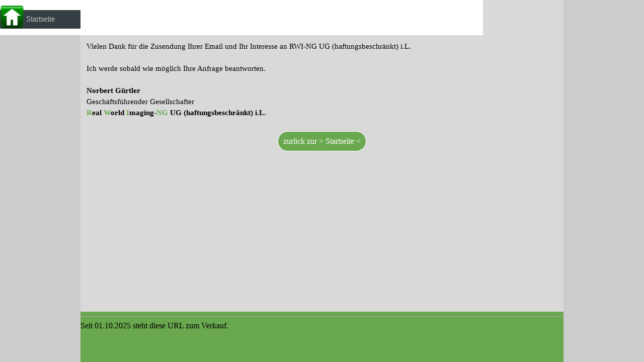

--- FILE ---
content_type: text/html
request_url: https://www.rwi-ng.de/bestaetigung-der-email.html
body_size: 3399
content:
<!DOCTYPE html><!-- HTML5 -->
<html prefix="og: http://ogp.me/ns#" lang="de-DE" dir="ltr">
	<head>
		<title>Bestätigung der Email - Platzhalter für die URL rwi-ng.de - URL steht zum Verkauf</title>
		<meta charset="utf-8" />
		<!--[if IE]><meta http-equiv="ImageToolbar" content="False" /><![endif]-->
		<meta name="author" content="Norbert Gürtler" />
		<meta name="generator" content="Incomedia WebSite X5 Pro 2025.3.3 - www.websitex5.com" />
		<meta property="og:locale" content="de" />
		<meta property="og:type" content="website" />
		<meta property="og:url" content="https://www.rwi-ng.de/bestaetigung-der-email.html" />
		<meta property="og:title" content="Bestätigung der Email" />
		<meta property="og:site_name" content="Platzhalter für die URL rwi-ng.de - URL steht zum Verkauf" />
		<meta property="og:image" content="https://www.rwi-ng.de/favImage.png" />
		<meta property="og:image:type" content="image/png">
		<meta property="og:image:width" content="80">
		<meta property="og:image:height" content="79">
		<meta name="twitter:card" content="summary_large_image">
		<meta name="viewport" content="width=device-width, initial-scale=1" />
		
		<link rel="stylesheet" href="style/reset.css?2025-3-3-0" media="screen,print" />
		<link rel="stylesheet" href="style/print.css?2025-3-3-0" media="print" />
		<link rel="stylesheet" href="style/style.css?2025-3-3-0" media="screen,print" />
		<link rel="stylesheet" href="style/template.css?2025-3-3-0" media="screen" />
		<style type="text/css">#pluginAppObj_15_09 { width: 100%; }</style>
		<link rel="stylesheet" href="pcss/bestaetigung-der-email.css?2025-3-3-0-639002817652880079" media="screen,print" />
		<script src="res/jquery.js?2025-3-3-0"></script>
		<script src="res/x5engine.js?2025-3-3-0" data-files-version="2025-3-3-0"></script>
		<script>
			window.onload = function(){ checkBrowserCompatibility('Der von Ihnen verwendete Browser unterstützt nicht die die Funktionen, die für die Anzeige dieser Website benötigt werden.','Der von Ihnen verwendete Browser unterstützt möglicherweise nicht die die Funktionen, die für die Anzeige dieser Website benötigt werden.','[1]Browser aktualisieren[/1] oder [2]Vorgang fortsetzen[/2].','http://outdatedbrowser.com/'); };
			x5engine.utils.currentPagePath = 'bestaetigung-der-email.html';
			x5engine.boot.push(function () { x5engine.utils.imCodeProtection('Norbert Gürtler'); });
			x5engine.boot.push(function () { x5engine.imPageToTop.initializeButton({}); });
		</script>
		<link rel="icon" href="favicon.png?2025-3-3-0-639002817652495694" type="image/png" />
		<script>x5engine.boot.push(function () {x5engine.analytics.setPageView({ "postUrl": "analytics/wsx5analytics.php" });});</script>

	</head>
	<body>
		<div id="imPageExtContainer">
			<div id="imPageIntContainer">
				<a class="screen-reader-only-even-focused" href="#imGoToCont" title="Überspringen Sie das Hauptmenü">Direkt zum Seiteninhalt</a>
				<div id="imHeaderBg"></div>
				<div id="imPage">
					<header id="imHeader">
						<h1 class="imHidden">Bestätigung der Email - Platzhalter für die URL rwi-ng.de - URL steht zum Verkauf</h1>
						<!-- HeaderObjects -->
					</header>
					<div id="imStickyBarContainer">
						<div id="imStickyBarGraphics"></div>
						<div id="imStickyBar">
							<div id="imStickyBarObjects"><div id="imStickyBar_imMenuObject_01_wrapper" class="template-object-wrapper"><!-- UNSEARCHABLE --><a id="imStickyBar_imMenuObject_01_skip_menu" href="#imStickyBar_imMenuObject_01_after_menu" class="screen-reader-only-even-focused">Menü überspringen</a><div id="imStickyBar_imMenuObject_01"><nav id="imStickyBar_imMenuObject_01_container"><button type="button" class="clear-button-style hamburger-button hamburger-component" aria-label="Menü anzeigen"><span class="hamburger-bar"></span><span class="hamburger-bar"></span><span class="hamburger-bar"></span></button><div class="hamburger-menu-background-container hamburger-component">
	<div class="hamburger-menu-background menu-mobile menu-mobile-animated hidden">
		<button type="button" class="clear-button-style hamburger-menu-close-button" aria-label="Schließen"><span aria-hidden="true">&times;</span></button>
	</div>
</div>
<ul class="menu-mobile-animated hidden">
	<li class=" imPage" data-link-paths=",/index.html,/">
<div class="label-wrapper">
<div class="label-inner-wrapper">
		<a class="label" href="index.html">
Startseite		</a>
</div>
</div>
	</li></ul></nav></div><a id="imStickyBar_imMenuObject_01_after_menu" class="screen-reader-only-even-focused"></a><!-- UNSEARCHABLE END --><script>
var imStickyBar_imMenuObject_01_settings = {
	'menuId': 'imStickyBar_imMenuObject_01',
	'responsiveMenuEffect': 'fall',
	'responsiveMenuLevelOpenEvent': 'mouseover',
	'animationDuration': 1500,
}
x5engine.boot.push(function(){x5engine.initMenu(imStickyBar_imMenuObject_01_settings)});
$(function () {
    $('#imStickyBar_imMenuObject_01_container ul li').not('.imMnMnSeparator').each(function () {
        $(this).on('mouseenter', function (evt) {
            if (!evt.originalEvent) {
                evt.stopImmediatePropagation();
                evt.preventDefault();
                return;
            }
        });
    });
});
$(function () {$('#imStickyBar_imMenuObject_01_container ul li').not('.imMnMnSeparator').each(function () {    var $this = $(this), timeout = 0;    $this.on('mouseenter', function () {        if($(this).parents('#imStickyBar_imMenuObject_01_container-menu-opened').length > 0) return;         clearTimeout(timeout);        setTimeout(function () { $this.children('ul, .multiple-column').stop(false, false).fadeIn(); }, 250);    }).on('mouseleave', function () {        if($(this).parents('#imStickyBar_imMenuObject_01_container-menu-opened').length > 0) return;         timeout = setTimeout(function () { $this.children('ul, .multiple-column').stop(false, false).fadeOut(); }, 250);    });});});
$(function () {$('#imStickyBar_imMenuObject_01_container > ul > li').not('.imMnMnSeparator').each(function () {    var $this = $(this), timeout = 0;    $this.on('mouseenter', function () {        clearTimeout(timeout);        var overElem = $this.children('.label-wrapper-over');        if(overElem.length == 0)            overElem = $this.children('.label-wrapper').clone().addClass('label-wrapper-over').appendTo($this);        setTimeout(function(){overElem.addClass('animated');}, 10);    }).on('mouseleave', function () {        var overElem = $this.children('.label-wrapper-over');        overElem.removeClass('animated');        timeout = setTimeout(function(){overElem.remove();}, 500);    });});});
</script>
</div><div id="imStickyBar_imObjectImage_03_wrapper" class="template-object-wrapper"><div id="imStickyBar_imObjectImage_03"><div id="imStickyBar_imObjectImage_03_container"><a href="index.html" onclick="return x5engine.utils.location('index.html', null, false)"><img src="images/large-156755.png" title="Startseite der Homepage RWI-NG UG" width="48" height="48" />
</a></div></div></div></div>
						</div>
					</div>
					<div id="imSideBar">
						<div id="imSideBarObjects"></div>
					</div>
					<div id="imContentGraphics"></div>
					<main id="imContent">
						<a id="imGoToCont"></a>
						<div id="imPageRow_1" class="imPageRow">
						
						</div>
						<div id="imCell_9" class=""> <div id="imCellStyleGraphics_9" ></div><div id="imCellStyleBorders_9"></div><!-- Simple Separator v.2 --><div id="pluginAppObj_15_09" style="direction: ltr;">
						            <div style="width: 100%; height: 30px"></div>
						        </div></div><div id="imPageRow_2" class="imPageRow">
						
						</div>
						<div id="imCell_2" class=""> <div id="imCellStyleGraphics_2" ></div><div id="imCellStyleBorders_2"></div><div id="imTextObject_15_02">
							<div data-index="0"  class="text-tab-content grid-prop current-tab "  id="imTextObject_15_02_tab0" style="opacity: 1; " role="tabpanel" tabindex="0">
								<div class="text-inner">
									<div><span class="fs11lh1-5 cf1 ff1">Vielen Dank für die Zusendung Ihrer Email und Ihr Interesse an RWI-NG UG (haftungsbeschränkt) i.L.</span></div><div><span class="fs11lh1-5 cf1 ff1"><br></span></div><div><span class="fs11lh1-5 cf1 ff1">Ich werde sobald wie möglich Ihre Anfrage beantworten.</span></div><div><span class="fs11lh1-5 cf1 ff1"><br></span></div><div><span class="fs11lh1-5 cf1 ff1"><b>Norbert Gürtler</b></span></div><div><span class="fs11lh1-5 cf1 ff1">Geschäftsführender Gesellschafter</span></div><div><span class="fs11lh1-5 ff1"><b><span class="cf2">R</span><span class="cf1">eal </span><span class="cf2">W</span><span class="cf1">orld </span><span class="cf2">I</span><span class="cf1">maging-</span><span class="cf2">NG</span><span class="cf1"> UG (haftungsbeschränkt) i.L.</span></b></span><br></div>
								</div>
							</div>
						
						</div>
						</div><div id="imPageRow_3" class="imPageRow">
						
						</div>
						<div id="imCell_8" class=""> <div id="imCellStyleGraphics_8" ></div><div id="imCellStyleBorders_8"></div><div id="imObjectButton_15_08"><button type="button" id="imObjectButton_15_08_button" onclick="x5engine.utils.location('index.html', null, false);" role="link">zurück zur > Startseite <</button></div></div>
					</main>
					<div id="imFooterBg"></div>
					<footer id="imFooter">
						<div id="imFooterObjects"><div id="imFooter_imTextObject_02_wrapper" class="template-object-wrapper"><div id="imFooter_imTextObject_02">
	<div data-index="0"  class="text-tab-content grid-prop current-tab "  id="imFooter_imTextObject_02_tab0" style="opacity: 1; " role="tabpanel" tabindex="0">
		<div class="text-inner">
			<div data-line-height="1" class="lh1"><div data-line-height="1" class="lh1"><span class="fs12lh1 cf1 ff1">Seit 01.10.2025 </span><span class="fs12lh1 cf1 ff1">steht diese URL zum Verkauf.</span></div></div>
		</div>
	</div>

</div>
</div></div>
					</footer>
				</div>
				<span class="screen-reader-only-even-focused" style="bottom: 0;"><a href="#imGoToCont" title="Lesen Sie den Inhalt der Seite noch einmal durch">Zurück zum Seiteninhalt</a></span>
			</div>
		</div>
		
		<noscript class="imNoScript"><div class="alert alert-red">Um diese Website nutzen zu können, aktivieren Sie bitte JavaScript.</div></noscript>
	</body>
</html>


--- FILE ---
content_type: text/css
request_url: https://www.rwi-ng.de/style/template.css?2025-3-3-0
body_size: 997
content:
html{position:relative;margin:0;padding:0;height:100%}body{margin:0;padding:0;text-align:start;height:100%}#imPageExtContainer{min-height:100%}#imPageIntContainer{position:relative}#imPage{position:relative;width:100%}#imHeaderBg{position:absolute;inset-inline-start:0;top:0;width:100%}#imContent{position:relative;overflow-x:clip}#imFooterBg{position:absolute;inset-inline-start:0;bottom:0;width:100%}#imStickyBarContainer{visibility:hidden;position:fixed;overflow:hidden}#imPageToTop{position:fixed;bottom:30px;inset-inline-end:30px;z-index:100500;display:none;opacity:.75}#imPageToTop:hover{opacity:1;cursor:pointer}@media(min-width:960px){#imPageExtContainer{background-image:none;background-color:rgba(204,204,204,1);z-index:0;position:relative}#imPage{padding-top:0;padding-bottom:0;min-width:960px}#imHeaderBg{height:528px;background-image:none;background-color:rgba(204,204,204,1)}#imHeader{background-image:url('0B403DCF65A4FAEFAFC2C50F13C4B96F-1--1--1-.png');background-position:center center;background-repeat:no-repeat;background-attachment:scroll;background-color:transparent}#imHeaderObjects{margin-inline-start:auto;margin-inline-end:auto;position:relative;height:528px;width:960px}#imContent{align-self:start;padding:5px 0 5px 0}#imContentGraphics{min-height:620px;background-image:none;background-color:rgba(217,217,217,1)}#imFooterBg{z-index:-1;height:100px;background-image:none;background-color:transparent}#imFooter{background-image:url('line-2--1--1--1-.png');background-position:center top;background-repeat:no-repeat;background-attachment:scroll;background-color:rgba(106,168,79,1)}#imFooterObjects{margin-inline-start:auto;margin-inline-end:auto;position:relative;height:100px;width:960px}#imSideBar{background-image:none;background-color:transparent;overflow:visible;zoom:1;z-index:200}#imSideBarObjects{position:relative;height:620px}#imStickyBarContainer{top:0;inset-inline-start:0;inset-inline-end:0;margin:auto;width:960px;height:70px;box-sizing:border-box;z-index:10301}#imStickyBarGraphics{top:0;inset-inline-start:0;inset-inline-end:0;margin:auto;width:960px;height:70px;box-sizing:border-box;background-image:none;background-color:rgba(255,255,255,1);position:absolute}#imStickyBar{position:relative;top:0;inset-inline-start:0;margin:auto;width:960px}#imStickyBarObjects{position:relative;height:70px}}@media(max-width:959.9px) and (min-width:720px){#imPageExtContainer{background-image:none;background-color:rgba(204,204,204,1);z-index:0;position:relative}#imPage{padding-top:0;padding-bottom:0;min-width:720px}#imHeaderBg{height:380px;background-image:none;background-color:rgba(204,204,204,1)}#imHeader{background-image:url('8FD7659D69F120BD36338A34381DECB2-1--1--1--1---.png');background-position:center center;background-repeat:no-repeat;background-attachment:scroll;background-color:transparent}#imHeaderObjects{margin-inline-start:auto;margin-inline-end:auto;position:relative;height:380px;width:720px}#imContent{align-self:start;padding:5px 0 5px 0}#imContentGraphics{min-height:400px;background-image:none;background-color:rgba(217,217,217,1)}#imFooterBg{z-index:-1;height:100px;background-image:none;background-color:rgba(204,204,204,1)}#imFooter{background-image:none;background-color:rgba(106,168,79,1)}#imFooterObjects{margin-inline-start:auto;margin-inline-end:auto;position:relative;height:100px;width:720px}#imSideBar{background-image:none;background-color:transparent;overflow:visible;zoom:1;z-index:200}#imSideBarObjects{position:relative;height:400px}#imStickyBarContainer{top:0;inset-inline-start:0;inset-inline-end:0;margin:auto;width:720px;height:70px;box-sizing:border-box;z-index:10301}#imStickyBarGraphics{top:0;inset-inline-start:0;inset-inline-end:0;margin:auto;width:720px;height:70px;box-sizing:border-box;background-image:none;background-color:rgba(255,255,255,1);position:absolute}#imStickyBar{position:relative;top:0;inset-inline-start:0;margin:auto;width:720px}#imStickyBarObjects{position:relative;height:70px}}@media(max-width:719.9px) and (min-width:480px){#imPageExtContainer{background-image:none;background-color:rgba(204,204,204,1);z-index:0;position:relative}#imPage{padding-top:0;padding-bottom:0;min-width:480px}#imHeaderBg{height:280px;background-image:none;background-color:rgba(204,204,204,1)}#imHeader{background-image:url('8FD7659D69F120BD36338A34381DECB2-2--1--1--1-.png');background-position:center top;background-repeat:no-repeat;background-attachment:scroll;background-color:transparent}#imHeaderObjects{margin-inline-start:auto;margin-inline-end:auto;position:relative;height:280px;width:480px}#imContent{align-self:start;padding:5px 0 5px 0}#imContentGraphics{min-height:390px;background-image:none;background-color:rgba(217,217,217,1)}#imFooterBg{z-index:-1;height:100px;background-image:none;background-color:transparent}#imFooter{background-image:none;background-color:rgba(106,168,79,1)}#imFooterObjects{margin-inline-start:auto;margin-inline-end:auto;position:relative;height:100px;width:480px}#imSideBar{background-image:none;background-color:transparent;overflow:visible;zoom:1;z-index:200}#imSideBarObjects{position:relative;height:390px}#imStickyBarContainer{top:0;inset-inline-start:0;inset-inline-end:0;margin:auto;width:480px;height:70px;box-sizing:border-box;z-index:10301}#imStickyBarGraphics{top:0;inset-inline-start:0;inset-inline-end:0;margin:auto;width:480px;height:70px;box-sizing:border-box;background-image:none;background-color:rgba(255,255,255,1);position:absolute}#imStickyBar{position:relative;top:0;inset-inline-start:0;margin:auto;width:480px}#imStickyBarObjects{position:relative;height:70px}}@media(max-width:479.9px){#imPageExtContainer{background-image:none;background-color:rgba(204,204,204,1);z-index:0;position:relative}#imPage{padding-top:0;padding-bottom:0}#imHeaderBg{height:280px;background-image:none;background-color:rgba(204,204,204,1)}#imHeader{background-image:url('8FD7659D69F120BD36338A34381DECB2-3--1--1-.png');background-position:center top;background-repeat:no-repeat;background-attachment:scroll;background-color:transparent}#imHeaderObjects{margin-inline-start:auto;margin-inline-end:auto;position:relative;height:280px;width:320px}#imContent{align-self:start;padding:5px 0 5px 0}#imContentGraphics{min-height:400px;background-image:none;background-color:rgba(217,217,217,1)}#imFooterBg{z-index:-1;height:100px;background-image:none;background-color:transparent}#imFooter{background-image:none;background-color:rgba(106,168,79,1)}#imFooterObjects{margin-inline-start:auto;margin-inline-end:auto;position:relative;height:100px;width:320px}#imSideBar{background-image:none;background-color:transparent;overflow:visible;zoom:1;z-index:200}#imSideBarObjects{position:relative;height:400px}#imStickyBarContainer{top:0;inset-inline-start:0;inset-inline-end:0;margin:auto;width:100%;height:70px;box-sizing:border-box;z-index:10301}#imStickyBarGraphics{top:0;inset-inline-start:0;inset-inline-end:0;margin:auto;width:100%;height:70px;box-sizing:border-box;background-image:none;background-color:rgba(255,255,255,1);position:absolute}#imStickyBar{position:relative;top:0;inset-inline-start:0;margin:auto;width:320px}#imStickyBarObjects{position:relative;height:70px}}

--- FILE ---
content_type: text/css
request_url: https://www.rwi-ng.de/pcss/bestaetigung-der-email.css?2025-3-3-0-639002817652880079
body_size: 7841
content:
#imPage{display:grid;grid-template-columns:minmax(0,1fr) 960px minmax(0,1fr);grid-template-rows:auto 100px}#imHeader{display:none}#imFooter{display:block;grid-column:2/3;grid-row:2/3}#imSideBar{display:none}#imContent{display:block;grid-column:1/4;grid-row:1/2}#imContentGraphics{display:block;grid-column:2/3;grid-row:1/2}@media(max-width:959.9px) and (min-width:720px){#imPage{display:grid;grid-template-columns:minmax(0,1fr) 720px minmax(0,1fr);grid-template-rows:auto 100px}#imHeader{display:none}#imFooter{display:block;grid-column:2/3;grid-row:2/3}#imSideBar{display:none}#imContent{display:block;grid-column:1/4;grid-row:1/2}#imContentGraphics{display:block;grid-column:2/3;grid-row:1/2}}@media(max-width:719.9px) and (min-width:480px){#imPage{display:grid;grid-template-columns:minmax(0,1fr) 480px minmax(0,1fr);grid-template-rows:auto 100px}#imHeader{display:none}#imFooter{display:block;grid-column:2/3;grid-row:2/3}#imSideBar{display:none}#imContent{display:block;grid-column:1/4;grid-row:1/2}#imContentGraphics{display:block;grid-column:2/3;grid-row:1/2}}@media(max-width:479.9px){#imPage{display:grid;grid-template-columns:0 minmax(0,1fr) 0;grid-template-rows:auto 100px}#imHeader{display:none}#imFooter{display:block;grid-column:2/3;grid-row:2/3}#imSideBar{display:none}#imContent{display:block;grid-column:1/4;grid-row:1/2}#imContentGraphics{display:block;grid-column:2/3;grid-row:1/2}}#imContent{display:grid;grid-template-columns:minmax(0,1fr) 12.083px 12.083px 12.083px 12.083px 12.083px 12.083px 12.083px 12.083px 12.083px 12.083px 12.083px 12.083px 67px 67px 67px 67px 67px 67px 67px 67px 67px 67px 67px 67px minmax(0,1fr);grid-template-rows:auto auto auto auto}#imContent>header{display:block;grid-column:2/26;grid-row:1/2}#imGoToCont{display:block;grid-column:2/3;grid-row:1/2}#imCell_9{display:grid;grid-column:2/26;grid-row:2/3}#imCell_2{display:grid;grid-column:2/26;grid-row:3/4}#imCell_8{display:grid;grid-column:2/26;grid-row:4/5}#imPageRow_1{display:block;grid-column:2/26;grid-row:2/3}#imPageRow_2{display:block;grid-column:2/26;grid-row:3/4}#imPageRow_3{display:block;grid-column:2/26;grid-row:4/5}@media(max-width:959.9px) and (min-width:720px){#imContent{display:grid;grid-template-columns:minmax(0,1fr) 9px 9px 9px 9px 9px 9px 9px 9px 9px 9px 9px 9px 50.083px 50.083px 50.083px 50.083px 50.083px 50.083px 50.083px 50.083px 50.083px 50.083px 50.083px 50.083px minmax(0,1fr);grid-template-rows:auto auto auto auto}#imContent>header{display:block;grid-column:2/26;grid-row:1/2}#imGoToCont{display:block;grid-column:2/3;grid-row:1/2}#imCell_9{display:grid;grid-column:2/26;grid-row:2/3}#imCell_2{display:grid;grid-column:2/26;grid-row:3/4}#imCell_8{display:grid;grid-column:2/26;grid-row:4/5}#imPageRow_1{display:block;grid-column:2/26;grid-row:2/3}#imPageRow_2{display:block;grid-column:2/26;grid-row:3/4}#imPageRow_3{display:block;grid-column:2/26;grid-row:4/5}}@media(max-width:719.9px) and (min-width:480px){#imContent{display:grid;grid-template-columns:minmax(0,1fr) 6px 6px 6px 6px 6px 6px 6px 6px 6px 6px 6px 6px 33.167px 33.167px 33.167px 33.167px 33.167px 33.167px 33.167px 33.167px 33.167px 33.167px 33.167px 33.167px minmax(0,1fr);grid-template-rows:auto auto auto auto}#imContent>header{display:block;grid-column:2/26;grid-row:1/2}#imGoToCont{display:block;grid-column:2/3;grid-row:1/2}#imCell_9{display:grid;grid-column:2/26;grid-row:2/3}#imCell_2{display:grid;grid-column:2/26;grid-row:3/4}#imCell_8{display:grid;grid-column:2/26;grid-row:4/5}#imPageRow_1{display:block;grid-column:2/26;grid-row:2/3}#imPageRow_2{display:block;grid-column:2/26;grid-row:3/4}#imPageRow_3{display:block;grid-column:2/26;grid-row:4/5}}@media(max-width:479.9px){#imContent{display:grid;grid-template-columns:0 minmax(0,1fr) minmax(0,1fr) minmax(0,1fr) minmax(0,1fr) minmax(0,1fr) minmax(0,1fr) minmax(0,1fr) minmax(0,1fr) minmax(0,1fr) minmax(0,1fr) minmax(0,1fr) minmax(0,1fr) minmax(0,1fr) minmax(0,1fr) minmax(0,1fr) minmax(0,1fr) minmax(0,1fr) minmax(0,1fr) minmax(0,1fr) minmax(0,1fr) minmax(0,1fr) minmax(0,1fr) minmax(0,1fr) minmax(0,1fr) 0;grid-template-rows:auto auto auto auto}#imContent>header{display:block;grid-column:2/26;grid-row:1/2}#imGoToCont{display:block;grid-column:2/3;grid-row:1/2}#imCell_9{display:grid;grid-column:2/26;grid-row:2/3}#imCell_2{display:grid;grid-column:2/26;grid-row:3/4}#imCell_8{display:grid;grid-column:2/26;grid-row:4/5}#imPageRow_1{display:block;grid-column:2/26;grid-row:2/3}#imPageRow_2{display:block;grid-column:2/26;grid-row:3/4}#imPageRow_3{display:block;grid-column:2/26;grid-row:4/5}}#imHeader_imCell_15{grid-template-columns:100%;position:relative;box-sizing:border-box}#imHeader_imObjectImage_15{position:relative;max-width:100%;box-sizing:border-box;z-index:3}#imHeader_imCellStyleGraphics_15{grid-row:1/-1;grid-column:1/-1;background-color:transparent}#imHeader_imCellStyleBorders_15{grid-row:1/-1;grid-column:1/-1;z-index:2}#imHeader_imObjectImage_15{vertical-align:top;font-size:0;margin-top:0;margin-bottom:0;margin-inline-start:auto;margin-inline-end:auto}#imHeader_imObjectImage_15 #imHeader_imObjectImage_15_container img{width:100%;height:auto;vertical-align:top}#imHeader_imCell_6{grid-template-columns:100%;position:relative;box-sizing:border-box}#imHeader_imObjectImage_06{position:relative;max-width:100%;box-sizing:border-box;z-index:3}#imHeader_imCellStyleGraphics_6{grid-row:1/-1;grid-column:1/-1;background-color:transparent}#imHeader_imCellStyleBorders_6{grid-row:1/-1;grid-column:1/-1;z-index:2}#imHeader_imObjectImage_06{vertical-align:top;margin-top:0;margin-bottom:0;margin-inline-start:auto;margin-inline-end:auto}#imHeader_imObjectImage_06 #imHeader_imObjectImage_06_container img{width:100%;height:auto;vertical-align:top}#imHeader_imCell_14{grid-template-columns:100%;position:relative;box-sizing:border-box}#imHeader_imObjectImage_14{position:relative;max-width:100%;box-sizing:border-box;z-index:3}#imHeader_imCellStyleGraphics_14{grid-row:1/-1;grid-column:1/-1;background-color:transparent}#imHeader_imCellStyleBorders_14{grid-row:1/-1;grid-column:1/-1;z-index:2}#imHeader_imObjectImage_14{vertical-align:top;margin-top:0;margin-bottom:0;margin-inline-start:auto;margin-inline-end:auto}#imHeader_imObjectImage_14 #imHeader_imObjectImage_14_container img{width:100%;height:auto;vertical-align:top}#imFooter_imCell_2{grid-template-columns:100%;position:relative;box-sizing:border-box}#imFooter_imTextObject_02{position:relative;max-width:100%;box-sizing:border-box;z-index:3}#imFooter_imCellStyleGraphics_2{grid-row:1/-1;grid-column:1/-1;background-color:transparent}#imFooter_imCellStyleBorders_2{grid-row:1/-1;grid-column:1/-1;z-index:2}#imFooter_imTextObject_02{width:100%}#imFooter_imTextObject_02{font-style:normal;font-weight:normal;line-height:22px}#imFooter_imTextObject_02_tab0 div{line-height:22px}#imFooter_imTextObject_02_tab0 .imHeading1{line-height:44px}#imFooter_imTextObject_02_tab0 .imHeading2{line-height:33px}#imFooter_imTextObject_02_tab0 .imHeading3{line-height:26px}#imFooter_imTextObject_02_tab0 .imHeading4{line-height:22px}#imFooter_imTextObject_02_tab0 .imHeading5{line-height:18px}#imFooter_imTextObject_02_tab0 .imHeading6{line-height:15px}#imFooter_imTextObject_02_tab0 ul{list-style:disc;margin:0;padding:0;overflow:hidden}#imFooter_imTextObject_02_tab0 ul ul{list-style:square;padding-block:0;padding-inline:20px 0}#imFooter_imTextObject_02_tab0 ul ul ul{list-style:circle}#imFooter_imTextObject_02_tab0 ul li,ol li{margin-block:0;margin-inline:40px 0;padding:0}#imFooter_imTextObject_02_tab0 ol{list-style:decimal;margin:0;padding:0}#imFooter_imTextObject_02_tab0 ol ol{list-style:lower-alpha;padding-block:0;padding-inline:20px 0}#imFooter_imTextObject_02_tab0 blockquote{margin-block:0;margin-inline:15px 0;padding:0;border:0}#imFooter_imTextObject_02_tab0 table{border:0;padding:0;border-collapse:collapse}#imFooter_imTextObject_02_tab0 table td{border:1px solid #000;word-wrap:break-word;padding:4px 3px;margin:0;vertical-align:middle}#imFooter_imTextObject_02_tab0 p{margin:0;padding:0}#imFooter_imTextObject_02_tab0 .inline-block{display:inline-block}#imFooter_imTextObject_02_tab0 sup{vertical-align:super;font-size:smaller}#imFooter_imTextObject_02_tab0 sub{vertical-align:sub;font-size:smaller}#imFooter_imTextObject_02_tab0 img{border:0;margin:0;vertical-align:text-bottom}#imFooter_imTextObject_02_tab0 .fleft{float:left;float:inline-start;vertical-align:baseline}#imFooter_imTextObject_02_tab0 .fright{float:right;float:inline-end;vertical-align:baseline}#imFooter_imTextObject_02_tab0 img.fleft{margin-inline-end:15px}#imFooter_imTextObject_02_tab0 img.fright{margin-inline-start:15px}#imFooter_imTextObject_02_tab0 .imTALeft{text-align:start}#imFooter_imTextObject_02_tab0 .imTARight{text-align:end}#imFooter_imTextObject_02_tab0 .imTACenter{text-align:center}#imFooter_imTextObject_02_tab0 .imTAJustify{text-align:justify}#imFooter_imTextObject_02_tab0 .imUl{text-decoration:underline}#imFooter_imTextObject_02_tab0 .imStrike{text-decoration:line-through}#imFooter_imTextObject_02_tab0 .imUlStrike{text-decoration:underline line-through}#imFooter_imTextObject_02_tab0 .imVt{vertical-align:top}#imFooter_imTextObject_02_tab0 .imVc{vertical-align:middle}#imFooter_imTextObject_02_tab0 .imVb{vertical-align:bottom}#imFooter_imTextObject_02_tab0 hr{border:solid;border-block-width:1px 0;border-inline-width:0}#imFooter_imTextObject_02_tab0 .lh1{line-height:1}#imFooter_imTextObject_02_tab0 .fs12lh1{vertical-align:baseline;font-size:12pt;line-height:16px}#imFooter_imTextObject_02_tab0 .cf1{color:#000}#imFooter_imTextObject_02_tab0 .ff1{font-family:'Verdana'}#imFooter_imTextObject_02 .text-container{width:100%}#imFooter_imTextObject_02 .text-container{margin:0 auto;position:relative;overflow:hidden;display:grid;grid-template-rows:1fr;grid-template-columns:1fr;background-color:rgba(255,255,255,1);border-style:solid;border-color:rgba(169,169,169,1)}#imFooter_imTextObject_02 .text-container .grid-prop.current-tab{z-index:1;opacity:1}#imFooter_imTextObject_02 .text-container .grid-prop{grid-area:1/1/2/2;opacity:0;box-sizing:border-box;position:relative}#imFooter_imTextObject_02 .text-container .text-tab-content.detach{position:absolute;top:0;inset-inline-start:0;width:100%;display:none}#imStickyBar_imCell_1{grid-template-columns:100%;position:relative;box-sizing:border-box}#imStickyBar_imMenuObject_01{position:relative;max-width:100%;box-sizing:border-box;z-index:103}#imStickyBar_imCellStyleGraphics_1{grid-row:1/-1;grid-column:1/-1;background-color:transparent}#imStickyBar_imCellStyleBorders_1{grid-row:1/-1;grid-column:1/-1;z-index:102}.label-wrapper .menu-item-icon{max-height:100%;position:absolute;top:0;bottom:0;inset-inline-start:3px;margin:auto;z-index:0}.im-menu-opened #imStickyBarContainer,.im-menu-opened #imPageToTop{visibility:hidden!important}#imStickyBar_imCell_3{grid-template-columns:100%;position:relative;box-sizing:border-box}#imStickyBar_imObjectImage_03{position:relative;max-width:100%;box-sizing:border-box;z-index:3}#imStickyBar_imCellStyleGraphics_3{grid-row:1/-1;grid-column:1/-1;background-color:transparent}#imStickyBar_imCellStyleBorders_3{grid-row:1/-1;grid-column:1/-1;z-index:2}#imStickyBar_imObjectImage_03{vertical-align:top;margin-top:0;margin-bottom:0;margin-inline-start:auto;margin-inline-end:auto}#imStickyBar_imObjectImage_03 #imStickyBar_imObjectImage_03_container img{width:100%;height:auto;vertical-align:top}.imPageRow{position:relative}#imCell_9{grid-template-columns:100%;position:relative;box-sizing:border-box}#pluginAppObj_15_09{position:relative;align-self:start;justify-self:center;max-width:100%;box-sizing:border-box;z-index:3}#imCellStyleGraphics_9{grid-row:1/-1;grid-column:1/-1;background-color:transparent}#imCellStyleBorders_9{grid-row:1/-1;grid-column:1/-1;z-index:2}#imCell_2{grid-template-columns:100%;position:relative;box-sizing:border-box}#imTextObject_15_02{position:relative;align-self:start;justify-self:center;max-width:100%;box-sizing:border-box;z-index:3}#imCellStyleGraphics_2{grid-row:1/-1;grid-column:1/-1;background-color:transparent}#imCellStyleBorders_2{grid-row:1/-1;grid-column:1/-1;z-index:2}#imTextObject_15_02{width:100%}#imTextObject_15_02{font-style:normal;font-weight:normal;line-height:22px}#imTextObject_15_02_tab0 div{line-height:22px}#imTextObject_15_02_tab0 .imHeading1{line-height:44px}#imTextObject_15_02_tab0 .imHeading2{line-height:33px}#imTextObject_15_02_tab0 .imHeading3{line-height:26px}#imTextObject_15_02_tab0 .imHeading4{line-height:22px}#imTextObject_15_02_tab0 .imHeading5{line-height:18px}#imTextObject_15_02_tab0 .imHeading6{line-height:15px}#imTextObject_15_02_tab0 ul{list-style:disc;margin:0;padding:0;overflow:hidden}#imTextObject_15_02_tab0 ul ul{list-style:square;padding-block:0;padding-inline:20px 0}#imTextObject_15_02_tab0 ul ul ul{list-style:circle}#imTextObject_15_02_tab0 ul li,ol li{margin-block:0;margin-inline:40px 0;padding:0}#imTextObject_15_02_tab0 ol{list-style:decimal;margin:0;padding:0}#imTextObject_15_02_tab0 ol ol{list-style:lower-alpha;padding-block:0;padding-inline:20px 0}#imTextObject_15_02_tab0 blockquote{margin-block:0;margin-inline:15px 0;padding:0;border:0}#imTextObject_15_02_tab0 table{border:0;padding:0;border-collapse:collapse}#imTextObject_15_02_tab0 table td{border:1px solid #000;word-wrap:break-word;padding:4px 3px;margin:0;vertical-align:middle}#imTextObject_15_02_tab0 p{margin:0;padding:0}#imTextObject_15_02_tab0 .inline-block{display:inline-block}#imTextObject_15_02_tab0 sup{vertical-align:super;font-size:smaller}#imTextObject_15_02_tab0 sub{vertical-align:sub;font-size:smaller}#imTextObject_15_02_tab0 img{border:0;margin:0;vertical-align:text-bottom}#imTextObject_15_02_tab0 .fleft{float:left;float:inline-start;vertical-align:baseline}#imTextObject_15_02_tab0 .fright{float:right;float:inline-end;vertical-align:baseline}#imTextObject_15_02_tab0 img.fleft{margin-inline-end:15px}#imTextObject_15_02_tab0 img.fright{margin-inline-start:15px}#imTextObject_15_02_tab0 .imTALeft{text-align:start}#imTextObject_15_02_tab0 .imTARight{text-align:end}#imTextObject_15_02_tab0 .imTACenter{text-align:center}#imTextObject_15_02_tab0 .imTAJustify{text-align:justify}#imTextObject_15_02_tab0 .imUl{text-decoration:underline}#imTextObject_15_02_tab0 .imStrike{text-decoration:line-through}#imTextObject_15_02_tab0 .imUlStrike{text-decoration:underline line-through}#imTextObject_15_02_tab0 .imVt{vertical-align:top}#imTextObject_15_02_tab0 .imVc{vertical-align:middle}#imTextObject_15_02_tab0 .imVb{vertical-align:bottom}#imTextObject_15_02_tab0 hr{border:solid;border-block-width:1px 0;border-inline-width:0}#imTextObject_15_02_tab0 .fs11lh1-5{vertical-align:baseline;font-size:11pt;line-height:22px}#imTextObject_15_02_tab0 .cf1{color:#000}#imTextObject_15_02_tab0 .ff1{font-family:'Verdana'}#imTextObject_15_02_tab0 .cf2{color:#6aa84f}#imTextObject_15_02 .text-container{width:100%}#imTextObject_15_02 .text-container{margin:0 auto;position:relative;overflow:hidden;display:grid;grid-template-rows:1fr;grid-template-columns:1fr;background-color:rgba(255,255,255,1);border-style:solid;border-color:rgba(169,169,169,1)}#imTextObject_15_02 .text-container .grid-prop.current-tab{z-index:1;opacity:1}#imTextObject_15_02 .text-container .grid-prop{grid-area:1/1/2/2;opacity:0;box-sizing:border-box;position:relative}#imTextObject_15_02 .text-container .text-tab-content.detach{position:absolute;top:0;inset-inline-start:0;width:100%;display:none}#imCell_8{grid-template-columns:100%;position:relative;box-sizing:border-box}#imObjectButton_15_08{position:relative;align-self:start;justify-self:center;max-width:100%;box-sizing:border-box;z-index:3}#imCellStyleGraphics_8{grid-row:1/-1;grid-column:1/-1;background-color:transparent}#imCellStyleBorders_8{grid-row:1/-1;grid-column:1/-1;z-index:2}#imObjectButton_15_08{margin:0}#imObjectButton_15_08_button{font:normal normal normal 12pt 'Trebuchet MS';background-color:rgba(106,168,79,1);transition:background-color .2s linear;position:relative;display:inline-block;word-wrap:break-word;max-width:100%;border:solid;border-block-color:transparent transparent;border-inline-color:transparent transparent;border-width:1px;border-radius:30px;padding:10px;color:rgba(255,255,255,1)}#imObjectButton_15_08_button:hover{background-color:rgba(255,153,0,1);cursor:pointer}@media(min-width:960px){#imContent{padding-inline-start:5px;padding-inline-end:5px}.imPageRow{margin-inline-start:-5px;margin-inline-end:-5px}#imBreadcrumb{width:935px;margin-inline-start:6px;margin-inline-end:6px}#imCell_9{padding-top:10px;padding-bottom:10px;padding-inline-start:10px;padding-inline-end:10px}#imCell_9{grid-template-rows:[row-content] auto}#pluginAppObj_15_09{padding-top:10px;padding-bottom:10px;padding-inline-start:10px;padding-inline-end:10px;grid-row:row-content/span 1;grid-column:1/-1}#imCellStyleBorders_9{border-top:0;border-bottom:0;border-inline-start-width:0;border-inline-end-width:0}#imCell_2{padding-top:3px;padding-bottom:3px;padding-inline-start:3px;padding-inline-end:3px}#imCell_2{grid-template-rows:[row-content] auto}#imTextObject_15_02{padding-top:3px;padding-bottom:3px;padding-inline-start:3px;padding-inline-end:3px;grid-row:row-content/span 1;grid-column:1/-1}#imCellStyleBorders_2{border-top:0;border-bottom:0;border-inline-start-width:0;border-inline-end-width:0}#imTextObject_15_02 .text-container{border-block-width:0 1px;border-inline-width:1px;box-sizing:border-box;width:100%}#imCell_8{padding-top:10px;padding-bottom:10px;padding-inline-start:10px;padding-inline-end:10px}#imCell_8{grid-template-rows:[row-content] auto}#imObjectButton_15_08{padding-top:10px;padding-bottom:10px;padding-inline-start:10px;padding-inline-end:10px;grid-row:row-content/span 1;grid-column:1/-1}#imCellStyleBorders_8{border-top:0;border-bottom:0;border-inline-start-width:0;border-inline-end-width:0}#imObjectButton_15_08_button{margin:0}}@media(max-width:959.9px) and (min-width:720px){#imContent{padding-inline-start:5px;padding-inline-end:5px}.imPageRow{margin-inline-start:-5px;margin-inline-end:-5px}#imBreadcrumb{width:695px;margin-inline-start:6px;margin-inline-end:6px}#imCell_9{padding-top:10px;padding-bottom:10px;padding-inline-start:7px;padding-inline-end:7px}#imCell_9{grid-template-rows:[row-content] auto}#pluginAppObj_15_09{padding-top:10px;padding-bottom:10px;padding-inline-start:10px;padding-inline-end:10px;grid-row:row-content/span 1;grid-column:1/-1}#imCellStyleBorders_9{border-top:0;border-bottom:0;border-inline-start-width:0;border-inline-end-width:0}#imCell_2{padding-top:3px;padding-bottom:3px;padding-inline-start:2px;padding-inline-end:2px}#imCell_2{grid-template-rows:[row-content] auto}#imTextObject_15_02{padding-top:3px;padding-bottom:3px;padding-inline-start:3px;padding-inline-end:3px;grid-row:row-content/span 1;grid-column:1/-1}#imCellStyleBorders_2{border-top:0;border-bottom:0;border-inline-start-width:0;border-inline-end-width:0}#imTextObject_15_02 .text-container{border-block-width:0 1px;border-inline-width:1px;box-sizing:border-box;width:100%}#imCell_8{padding-top:10px;padding-bottom:10px;padding-inline-start:7px;padding-inline-end:7px}#imCell_8{grid-template-rows:[row-content] auto}#imObjectButton_15_08{padding-top:10px;padding-bottom:10px;padding-inline-start:10px;padding-inline-end:10px;grid-row:row-content/span 1;grid-column:1/-1}#imCellStyleBorders_8{border-top:0;border-bottom:0;border-inline-start-width:0;border-inline-end-width:0}#imObjectButton_15_08_button{margin:0}}@media(max-width:719.9px) and (min-width:480px){#imContent{padding-inline-start:5px;padding-inline-end:5px}.imPageRow{margin-inline-start:-5px;margin-inline-end:-5px}#imBreadcrumb{width:456px;margin-inline-start:6px;margin-inline-end:6px}#imCell_9{padding-top:10px;padding-bottom:10px;padding-inline-start:5px;padding-inline-end:5px}#imCell_9{grid-template-rows:[row-content] auto}#pluginAppObj_15_09{padding-top:10px;padding-bottom:10px;padding-inline-start:10px;padding-inline-end:10px;grid-row:row-content/span 1;grid-column:1/-1}#imCellStyleBorders_9{border-top:0;border-bottom:0;border-inline-start-width:0;border-inline-end-width:0}#imCell_2{padding-top:3px;padding-bottom:3px;padding-inline-start:1px;padding-inline-end:1px}#imCell_2{grid-template-rows:[row-content] auto}#imTextObject_15_02{padding-top:3px;padding-bottom:3px;padding-inline-start:3px;padding-inline-end:3px;grid-row:row-content/span 1;grid-column:1/-1}#imCellStyleBorders_2{border-top:0;border-bottom:0;border-inline-start-width:0;border-inline-end-width:0}#imTextObject_15_02 .text-container{border-block-width:0 1px;border-inline-width:1px;box-sizing:border-box;width:100%}#imCell_8{padding-top:10px;padding-bottom:10px;padding-inline-start:5px;padding-inline-end:5px}#imCell_8{grid-template-rows:[row-content] auto}#imObjectButton_15_08{padding-top:10px;padding-bottom:10px;padding-inline-start:10px;padding-inline-end:10px;grid-row:row-content/span 1;grid-column:1/-1}#imCellStyleBorders_8{border-top:0;border-bottom:0;border-inline-start-width:0;border-inline-end-width:0}#imObjectButton_15_08_button{margin:0}}@media(max-width:479.9px){#imContent{padding-inline-start:5px;padding-inline-end:5px}.imPageRow{margin-inline-start:-5px;margin-inline-end:-5px}#imBreadcrumb{width:100%;margin-inline-start:0;margin-inline-end:0}#imCell_9{padding-top:10px;padding-bottom:10px;padding-inline-start:5px;padding-inline-end:5px}#imCell_9{grid-template-rows:[row-content] auto}#pluginAppObj_15_09{padding-top:10px;padding-bottom:10px;padding-inline-start:10px;padding-inline-end:10px;grid-row:row-content/span 1;grid-column:1/-1}#imCellStyleGraphics_9{box-sizing:border-box}#imCell_2{padding-top:3px;padding-bottom:3px;padding-inline-start:5px;padding-inline-end:5px}#imCell_2{grid-template-rows:[row-content] auto}#imTextObject_15_02{padding-top:3px;padding-bottom:3px;padding-inline-start:3px;padding-inline-end:3px;grid-row:row-content/span 1;grid-column:1/-1}#imCellStyleGraphics_2{box-sizing:border-box}#imTextObject_15_02 .text-container{border-block-width:0 1px;border-inline-width:1px;box-sizing:border-box;width:100%}#imCell_8{padding-top:10px;padding-bottom:10px;padding-inline-start:5px;padding-inline-end:5px}#imCell_8{grid-template-rows:[row-content] auto}#imObjectButton_15_08{padding-top:10px;padding-bottom:10px;padding-inline-start:10px;padding-inline-end:10px;grid-row:row-content/span 1;grid-column:1/-1}#imCellStyleGraphics_8{box-sizing:border-box}#imObjectButton_15_08_button{margin:0}}@media(min-width:960px){#imHeader_imObjectImage_15_wrapper{position:absolute;top:470px;inset-inline-start:0;width:960px;height:60px;text-align:center;z-index:1002;overflow:hidden}#imHeader_imObjectImage_15_wrapper img{-webkit-clip-path:inset(0 0 93.75% 0);clip-path:inset(0 0 93.75% 0)}#imHeader_imCell_15{padding-top:0;padding-bottom:0;padding-inline-start:0;padding-inline-end:0}#imHeader_imCell_15{grid-template-rows:[row-content] auto}#imHeader_imObjectImage_15{padding-top:0;padding-bottom:0;padding-inline-start:0;padding-inline-end:0;grid-row:row-content/span 1;grid-column:1/-1}#imHeader_imCellStyleBorders_15{border-top:0;border-bottom:0;border-inline-start-width:0;border-inline-end-width:0}#imHeader_imObjectImage_06_wrapper{display:none}#imHeader_imObjectImage_06_wrapper img{-webkit-clip-path:inset(0 0 0% 0);clip-path:inset(0 0 0% 0)}#imHeader_imCell_6{padding-top:0;padding-bottom:0;padding-inline-start:0;padding-inline-end:0}#imHeader_imCell_6{grid-template-rows:[row-content] auto}#imHeader_imObjectImage_06{padding-top:0;padding-bottom:0;padding-inline-start:0;padding-inline-end:0;grid-row:row-content/span 1;grid-column:1/-1}#imHeader_imCellStyleBorders_6{border-top:0;border-bottom:0;border-inline-start-width:0;border-inline-end-width:0}#imHeader_imObjectImage_14_wrapper{display:none}#imHeader_imObjectImage_14_wrapper img{-webkit-clip-path:inset(0 0 -3.333% 0);clip-path:inset(0 0 -3.333% 0)}#imHeader_imCell_14{padding-top:0;padding-bottom:0;padding-inline-start:0;padding-inline-end:0}#imHeader_imCell_14{grid-template-rows:[row-content] auto}#imHeader_imObjectImage_14{padding-top:0;padding-bottom:0;padding-inline-start:0;padding-inline-end:0;grid-row:row-content/span 1;grid-column:1/-1}#imHeader_imCellStyleBorders_14{border-top:0;border-bottom:0;border-inline-start-width:0;border-inline-end-width:0}}@media(max-width:959.9px) and (min-width:720px){#imHeader_imObjectImage_15_wrapper{position:absolute;top:330px;inset-inline-start:0;width:720px;height:70px;text-align:center;z-index:1002;overflow:hidden}#imHeader_imObjectImage_15_wrapper img{-webkit-clip-path:inset(0 0 90.278% 0);clip-path:inset(0 0 90.278% 0)}#imHeader_imCell_15{padding-top:0;padding-bottom:0;padding-inline-start:0;padding-inline-end:0}#imHeader_imCell_15{grid-template-rows:[row-content] auto}#imHeader_imObjectImage_15{padding-top:0;padding-bottom:0;padding-inline-start:0;padding-inline-end:0;grid-row:row-content/span 1;grid-column:1/-1}#imHeader_imCellStyleBorders_15{border-top:0;border-bottom:0;border-inline-start-width:0;border-inline-end-width:0}#imHeader_imObjectImage_06_wrapper{display:none}#imHeader_imObjectImage_06_wrapper img{-webkit-clip-path:inset(0 0 16.667% 0);clip-path:inset(0 0 16.667% 0)}#imHeader_imCell_6{padding-top:0;padding-bottom:0;padding-inline-start:0;padding-inline-end:0}#imHeader_imCell_6{grid-template-rows:[row-content] auto}#imHeader_imObjectImage_06{padding-top:0;padding-bottom:0;padding-inline-start:0;padding-inline-end:0;grid-row:row-content/span 1;grid-column:1/-1}#imHeader_imCellStyleBorders_6{border-top:0;border-bottom:0;border-inline-start-width:0;border-inline-end-width:0}#imHeader_imObjectImage_14_wrapper{display:none}#imHeader_imObjectImage_14_wrapper img{-webkit-clip-path:inset(0 0 -3.333% 0);clip-path:inset(0 0 -3.333% 0)}#imHeader_imCell_14{padding-top:0;padding-bottom:0;padding-inline-start:0;padding-inline-end:0}#imHeader_imCell_14{grid-template-rows:[row-content] auto}#imHeader_imObjectImage_14{padding-top:0;padding-bottom:0;padding-inline-start:0;padding-inline-end:0;grid-row:row-content/span 1;grid-column:1/-1}#imHeader_imCellStyleBorders_14{border-top:0;border-bottom:0;border-inline-start-width:0;border-inline-end-width:0}}@media(max-width:719.9px) and (min-width:480px){#imHeader_imObjectImage_15_wrapper{position:absolute;top:250px;inset-inline-start:0;width:480px;height:62px;text-align:center;z-index:1002;overflow:hidden}#imHeader_imObjectImage_15_wrapper img{-webkit-clip-path:inset(0 0 87.083% 0);clip-path:inset(0 0 87.083% 0)}#imHeader_imCell_15{padding-top:0;padding-bottom:0;padding-inline-start:0;padding-inline-end:0}#imHeader_imCell_15{grid-template-rows:[row-content] auto}#imHeader_imObjectImage_15{padding-top:0;padding-bottom:0;padding-inline-start:0;padding-inline-end:0;grid-row:row-content/span 1;grid-column:1/-1}#imHeader_imCellStyleBorders_15{border-top:0;border-bottom:0;border-inline-start-width:0;border-inline-end-width:0}#imHeader_imObjectImage_06_wrapper{display:none}#imHeader_imObjectImage_06_wrapper img{-webkit-clip-path:inset(0 0 -241.667% 0);clip-path:inset(0 0 -241.667% 0)}#imHeader_imCell_6{padding-top:0;padding-bottom:0;padding-inline-start:0;padding-inline-end:0}#imHeader_imCell_6{grid-template-rows:[row-content] auto}#imHeader_imObjectImage_06{padding-top:0;padding-bottom:0;padding-inline-start:0;padding-inline-end:0;grid-row:row-content/span 1;grid-column:1/-1}#imHeader_imCellStyleBorders_6{border-top:0;border-bottom:0;border-inline-start-width:0;border-inline-end-width:0}#imHeader_imObjectImage_14_wrapper{display:none}#imHeader_imObjectImage_14_wrapper img{-webkit-clip-path:inset(0 0 -3.333% 0);clip-path:inset(0 0 -3.333% 0)}#imHeader_imCell_14{padding-top:0;padding-bottom:0;padding-inline-start:0;padding-inline-end:0}#imHeader_imCell_14{grid-template-rows:[row-content] auto}#imHeader_imObjectImage_14{padding-top:0;padding-bottom:0;padding-inline-start:0;padding-inline-end:0;grid-row:row-content/span 1;grid-column:1/-1}#imHeader_imCellStyleBorders_14{border-top:0;border-bottom:0;border-inline-start-width:0;border-inline-end-width:0}}@media(max-width:479.9px){#imHeader_imObjectImage_15_wrapper{position:absolute;top:250px;inset-inline-start:-50px;width:420px;height:60px;text-align:center;z-index:1002;overflow:hidden}#imHeader_imObjectImage_15_wrapper img{-webkit-clip-path:inset(0 0 85.714% 0);clip-path:inset(0 0 85.714% 0)}#imHeader_imCell_15{padding-top:0;padding-bottom:0;padding-inline-start:0;padding-inline-end:0}#imHeader_imCell_15{grid-template-rows:[row-content] auto}#imHeader_imObjectImage_15{padding-top:0;padding-bottom:0;padding-inline-start:0;padding-inline-end:0;grid-row:row-content/span 1;grid-column:1/-1}#imHeader_imCellStyleGraphics_15{box-sizing:border-box}#imHeader_imObjectImage_06_wrapper{display:none}#imHeader_imObjectImage_06_wrapper img{-webkit-clip-path:inset(0 0 0% 0);clip-path:inset(0 0 0% 0)}#imHeader_imCell_6{padding-top:0;padding-bottom:0;padding-inline-start:0;padding-inline-end:0}#imHeader_imCell_6{grid-template-rows:[row-content] auto}#imHeader_imObjectImage_06{padding-top:0;padding-bottom:0;padding-inline-start:0;padding-inline-end:0;grid-row:row-content/span 1;grid-column:1/-1}#imHeader_imCellStyleGraphics_6{box-sizing:border-box}#imHeader_imObjectImage_14_wrapper{position:absolute;top:260px;inset-inline-start:-20px;width:40px;height:41px;text-align:center;z-index:1004;overflow:hidden}#imHeader_imObjectImage_14_wrapper img{-webkit-clip-path:inset(0 0 -2.5% 0);clip-path:inset(0 0 -2.5% 0)}#imHeader_imCell_14{padding-top:0;padding-bottom:0;padding-inline-start:0;padding-inline-end:0}#imHeader_imCell_14{grid-template-rows:[row-content] auto}#imHeader_imObjectImage_14{padding-top:0;padding-bottom:0;padding-inline-start:0;padding-inline-end:0;grid-row:row-content/span 1;grid-column:1/-1}#imHeader_imCellStyleGraphics_14{box-sizing:border-box}}@media(min-width:960px){#imFooter_imTextObject_02_wrapper{position:absolute;top:20px;inset-inline-start:260px;width:411px;height:77px;text-align:center;z-index:1002;overflow:hidden}#imFooter_imCell_2{padding-top:0;padding-bottom:0;padding-inline-start:0;padding-inline-end:0}#imFooter_imCell_2{grid-template-rows:[row-content] auto}#imFooter_imTextObject_02{padding-top:0;padding-bottom:0;padding-inline-start:0;padding-inline-end:0;grid-row:row-content/span 1;grid-column:1/-1}#imFooter_imCellStyleBorders_2{border-top:0;border-bottom:0;border-inline-start-width:0;border-inline-end-width:0}#imFooter_imTextObject_02 .text-container{border-block-width:0 1px;border-inline-width:1px;box-sizing:border-box;width:100%}}@media(max-width:959.9px) and (min-width:720px){#imFooter_imTextObject_02_wrapper{position:absolute;top:20px;inset-inline-start:20px;width:180px;height:67px;text-align:center;z-index:1002;overflow:hidden}#imFooter_imCell_2{padding-top:0;padding-bottom:0;padding-inline-start:0;padding-inline-end:0}#imFooter_imCell_2{grid-template-rows:[row-content] auto}#imFooter_imTextObject_02{padding-top:0;padding-bottom:0;padding-inline-start:0;padding-inline-end:0;grid-row:row-content/span 1;grid-column:1/-1}#imFooter_imCellStyleBorders_2{border-top:0;border-bottom:0;border-inline-start-width:0;border-inline-end-width:0}#imFooter_imTextObject_02 .text-container{border-block-width:0 1px;border-inline-width:1px;box-sizing:border-box;width:100%}}@media(max-width:719.9px) and (min-width:480px){#imFooter_imTextObject_02_wrapper{position:absolute;top:20px;inset-inline-start:10px;width:171px;height:77px;text-align:center;z-index:1002;overflow:hidden}#imFooter_imCell_2{padding-top:0;padding-bottom:0;padding-inline-start:0;padding-inline-end:0}#imFooter_imCell_2{grid-template-rows:[row-content] auto}#imFooter_imTextObject_02{padding-top:0;padding-bottom:0;padding-inline-start:0;padding-inline-end:0;grid-row:row-content/span 1;grid-column:1/-1}#imFooter_imCellStyleBorders_2{border-top:0;border-bottom:0;border-inline-start-width:0;border-inline-end-width:0}#imFooter_imTextObject_02 .text-container{border-block-width:0 1px;border-inline-width:1px;box-sizing:border-box;width:100%}}@media(max-width:479.9px){#imFooter_imTextObject_02_wrapper{position:absolute;top:20px;inset-inline-start:-30px;width:168px;height:77px;text-align:center;z-index:1002;overflow:hidden}#imFooter_imCell_2{padding-top:0;padding-bottom:0;padding-inline-start:0;padding-inline-end:0}#imFooter_imCell_2{grid-template-rows:[row-content] auto}#imFooter_imTextObject_02{padding-top:0;padding-bottom:0;padding-inline-start:0;padding-inline-end:0;grid-row:row-content/span 1;grid-column:1/-1}#imFooter_imCellStyleGraphics_2{box-sizing:border-box}#imFooter_imTextObject_02 .text-container{border-block-width:0 1px;border-inline-width:1px;box-sizing:border-box;width:100%}}@media(min-width:960px){#imStickyBar_imMenuObject_01_wrapper{position:absolute;top:20px;inset-inline-start:900px;width:40px;height:37px;text-align:center;z-index:1002}#imStickyBar_imCell_1{padding-top:0;padding-bottom:0;padding-inline-start:0;padding-inline-end:0}#imStickyBar_imCell_1{grid-template-rows:[row-content] auto}#imStickyBar_imMenuObject_01{padding-top:0;padding-bottom:0;padding-inline-start:0;padding-inline-end:0;grid-row:row-content/span 1;grid-column:1/-1}#imStickyBar_imCellStyleBorders_1{border-top:0;border-bottom:0;border-inline-start-width:0;border-inline-end-width:0}#imStickyBar_imMenuObject_01_container{border:solid;border-block-color:transparent transparent;border-inline-color:transparent transparent;border-width:0;border-radius:0;width:100%;box-sizing:border-box;background-color:transparent;padding:0;display:inline-table}#imStickyBar_imMenuObject_01_container>ul:after{content:'';display:table;clear:both}#imStickyBar_imMenuObject_01_container>ul>li{position:relative;margin-inline-start:5px;margin-top:0;display:inline-block;vertical-align:top}#imStickyBar_imMenuObject_01_container>ul>li>.label-wrapper,#imStickyBar_imMenuObject_01_container>ul>li>div>.label-wrapper{display:block;overflow:hidden;width:160px;height:37px;padding-block:0;padding-inline:20px;border-width:0;border-radius:0}#imStickyBar_imMenuObject_01_container>ul>li>.label-wrapper:has(:focus-visible),#imStickyBar_imMenuObject_01_container>ul>li>div>.label-wrapper:has(:focus-visible){overflow:visible}#imStickyBar_imMenuObject_01 .hamburger-button{cursor:pointer;width:37px;height:37px;display:inline-block;vertical-align:top;padding:0;box-sizing:content-box;border-width:0;border-radius:0}#imStickyBar_imMenuObject_01 .hamburger-bar{margin:4px auto;width:65%;height:4px;background-color:rgba(192,192,192,1);display:block}#imStickyBar_imMenuObject_01 .label-inner-wrapper,#imStickyBar_imMenuObject_01 .hamburger-button>div{display:table;width:100%;height:100%;position:relative;z-index:1}#imStickyBar_imMenuObject_01_container>ul>li .label,#imStickyBar_imMenuObject_01 .hamburger-button>div>div{display:table-cell;vertical-align:middle}#imStickyBar_imMenuObject_01_container>ul>li>.label-wrapper{background-color:rgba(53,62,67,1);background-image:none;border-block-color:rgba(217,217,217,1) rgba(217,217,217,1);border-inline-color:rgba(217,217,217,1) rgba(217,217,217,1);border-style:solid}#imStickyBar_imMenuObject_01_container>ul>li>.label-wrapper .label,#imStickyBar_imMenuObject_01_container>ul>li>.label-wrapper button{width:100%;height:100%;font-family:'Trebuchet MS';font-size:12pt;font-style:normal;text-decoration:none;text-align:center;color:rgba(192,192,192,1);font-weight:normal}#imStickyBar_imMenuObject_01 .hamburger-button{background-color:rgba(53,62,67,1);background-image:none;border-block-color:rgba(217,217,217,1) rgba(217,217,217,1);border-inline-color:rgba(217,217,217,1) rgba(217,217,217,1);border-style:solid}#imStickyBar_imMenuObject_01 .hamburger-button .label,#imStickyBar_imMenuObject_01 .hamburger-button button{width:100%;height:100%;font-family:'Trebuchet MS';font-size:12pt;font-style:normal;text-decoration:none;text-align:center;color:rgba(192,192,192,1);font-weight:normal}#imStickyBar_imMenuObject_01_container>ul>.imMnMnCurrent>.label-wrapper{background-color:rgba(255,239,191,1);background-image:none;border-block-color:rgba(211,211,211,1) rgba(211,211,211,1);border-inline-color:rgba(211,211,211,1) rgba(211,211,211,1);border-style:solid}#imStickyBar_imMenuObject_01_container>ul>.imMnMnCurrent>.label-wrapper .label,#imStickyBar_imMenuObject_01_container>ul>.imMnMnCurrent>.label-wrapper button{width:100%;height:100%;font-family:'Trebuchet MS';font-size:12pt;font-style:normal;text-decoration:none;text-align:center;color:rgba(64,64,64,1);font-weight:normal}#imStickyBar_imMenuObject_01_container>ul>li.imPage>.label-wrapper.label-wrapper-over{background-color:rgba(255,136,0,1);background-image:none;border-block-color:rgba(211,211,211,1) rgba(211,211,211,1);border-inline-color:rgba(211,211,211,1) rgba(211,211,211,1);border-style:solid}#imStickyBar_imMenuObject_01_container>ul>li.imPage>.label-wrapper.label-wrapper-over .label,#imStickyBar_imMenuObject_01_container>ul>li.imPage>.label-wrapper.label-wrapper-over button{width:100%;height:100%;font-family:'Trebuchet MS';font-size:12pt;font-style:normal;text-decoration:none;text-align:center;color:rgba(255,239,191,1);font-weight:normal}#imStickyBar_imMenuObject_01_container>ul>li.imPage>.label-wrapper.label-wrapper-over{position:absolute;top:0;left:0;transition:all .5s;transform:scale(1,0) translate3d(0,0,0);z-index:1}#imStickyBar_imMenuObject_01_container>ul>li.imPage>.label-wrapper.label-wrapper-over.animated{transform:scale(1,1) translate3d(0,0,0)}#imStickyBar_imMenuObject_01_container>ul>li.imLevel>.label-wrapper.label-wrapper-over{background-color:rgba(255,136,0,1);background-image:none;border-block-color:rgba(211,211,211,1) rgba(211,211,211,1);border-inline-color:rgba(211,211,211,1) rgba(211,211,211,1);border-style:solid}#imStickyBar_imMenuObject_01_container>ul>li.imLevel>.label-wrapper.label-wrapper-over .label,#imStickyBar_imMenuObject_01_container>ul>li.imLevel>.label-wrapper.label-wrapper-over button{width:100%;height:100%;font-family:'Trebuchet MS';font-size:12pt;font-style:normal;text-decoration:none;text-align:center;color:rgba(255,239,191,1);font-weight:normal}#imStickyBar_imMenuObject_01_container>ul>li.imLevel>.label-wrapper.label-wrapper-over{position:absolute;top:0;left:0;transition:all .5s;transform:scale(1,0) translate3d(0,0,0);z-index:1}#imStickyBar_imMenuObject_01_container>ul>li.imLevel>.label-wrapper.label-wrapper-over.animated{transform:scale(1,1) translate3d(0,0,0)}#imStickyBar_imMenuObject_01_container>ul>.imMnMnSeparator>.label-wrapper{background-color:rgba(128,128,128,1);background-image:none;border-block-color:rgba(192,192,192,1) rgba(192,192,192,1);border-inline-color:rgba(192,192,192,1) rgba(192,192,192,1);border-style:solid}#imStickyBar_imMenuObject_01_container>ul>.imMnMnSeparator>.label-wrapper .label,#imStickyBar_imMenuObject_01_container>ul>.imMnMnSeparator>.label-wrapper button{width:100%;height:100%;font-family:'Trebuchet MS';font-size:12pt;font-style:normal;text-decoration:none;text-align:center;color:rgba(255,136,0,1);font-weight:bold}#imStickyBar_imMenuObject_01 .imLevel{cursor:default}#imStickyBar_imMenuObject_01-menu-opened .imLevel{cursor:default}#imStickyBar_imMenuObject_01{text-align:center}#imStickyBar_imMenuObject_01 .multiple-column,#imStickyBar_imMenuObject_01 .multiple-column ul ul{border:solid;border-block-color:transparent transparent;border-inline-color:transparent transparent;border-width:0;border-radius:0;background-color:transparent}#imStickyBar_imMenuObject_01 ul ul li{position:relative;margin-bottom:5px;display:inline-block;vertical-align:top}#imStickyBar_imMenuObject_01 .multiple-column>ul{max-width:200px}#imStickyBar_imMenuObject_01 ul ul li:last-child{margin-bottom:0}#imStickyBar_imMenuObject_01 ul ul .label-wrapper{display:block;overflow:hidden;width:188px;height:40px;padding-block:0;padding-inline:6px}#imStickyBar_imMenuObject_01 ul ul .label-wrapper:has(:focus-visible){overflow:visible}#imStickyBar_imMenuObject_01 ul ul .label{display:table-cell;vertical-align:middle}#imStickyBar_imMenuObject_01 ul ul .label-wrapper{background-color:transparent;background-image:url('../images/12490C0C3F60C093C56DE5E5E46B7513-1--1--1-.png');border-block-color:rgba(85,100,108,1) rgba(85,100,108,1);border-inline-color:rgba(85,100,108,1) rgba(85,100,108,1);border-style:solid}#imStickyBar_imMenuObject_01 ul ul .label-wrapper .label,#imStickyBar_imMenuObject_01 ul ul .label-wrapper button{width:100%;height:100%;font-family:'Trebuchet MS';font-size:11pt;font-style:normal;text-decoration:none;text-align:start;color:rgba(192,192,192,1);font-weight:normal}#imStickyBar_imMenuObject_01 ul ul li.imLevel:hover>.label-wrapper{background-color:transparent;background-image:url('../images/8DC3030A7653FECB6E93E3419A428C5E-1--1--1-.png');border-block-color:rgba(211,211,211,1) rgba(211,211,211,1);border-inline-color:rgba(211,211,211,1) rgba(211,211,211,1);border-style:solid}#imStickyBar_imMenuObject_01 ul ul li.imLevel:hover>.label-wrapper .label,#imStickyBar_imMenuObject_01 ul ul li.imLevel:hover>.label-wrapper button{width:100%;height:100%;font-family:'Trebuchet MS';font-size:11pt;font-style:normal;text-decoration:none;text-align:start;color:rgba(53,62,67,1);font-weight:normal}#imStickyBar_imMenuObject_01 ul ul li.imPage:hover>.label-wrapper{background-color:transparent;background-image:url('../images/8DC3030A7653FECB6E93E3419A428C5E-1--1--1-.png');border-block-color:rgba(211,211,211,1) rgba(211,211,211,1);border-inline-color:rgba(211,211,211,1) rgba(211,211,211,1);border-style:solid}#imStickyBar_imMenuObject_01 ul ul li.imPage:hover>.label-wrapper .label,#imStickyBar_imMenuObject_01 ul ul li.imPage:hover>.label-wrapper button{width:100%;height:100%;font-family:'Trebuchet MS';font-size:11pt;font-style:normal;text-decoration:none;text-align:start;color:rgba(53,62,67,1);font-weight:normal}#imStickyBar_imMenuObject_01 ul ul .imMnMnSeparator>.label-wrapper{background-color:transparent;background-image:url('../images/F3FBAA21A50E311504D0F8BF24A685DA-1--1--1-.png');border-block-color:rgba(211,211,211,1) rgba(211,211,211,1);border-inline-color:rgba(211,211,211,1) rgba(211,211,211,1);border-style:solid}#imStickyBar_imMenuObject_01 ul ul .imMnMnSeparator>.label-wrapper .label,#imStickyBar_imMenuObject_01 ul ul .imMnMnSeparator>.label-wrapper button{width:100%;height:100%;font-family:'Trebuchet MS';font-size:11pt;font-style:normal;text-decoration:none;text-align:start;color:rgba(255,136,0,1);font-weight:bold}#imStickyBar_imMenuObject_01 .imMnMnCurrent>div.multiple-column>ul>.imMnMnCurrent>.label-wrapper{background-color:rgba(255,239,191,1);background-image:none;border-block-color:rgba(211,211,211,1) rgba(211,211,211,1);border-inline-color:rgba(211,211,211,1) rgba(211,211,211,1);border-style:solid}#imStickyBar_imMenuObject_01 .imMnMnCurrent>div.multiple-column>ul>.imMnMnCurrent>.label-wrapper .label,#imStickyBar_imMenuObject_01 .imMnMnCurrent>div.multiple-column>ul>.imMnMnCurrent>.label-wrapper button{width:100%;height:100%;font-family:'Trebuchet MS';font-size:11pt;font-style:normal;text-decoration:none;text-align:start;color:rgba(64,64,64,1);font-weight:normal}#imStickyBar_imMenuObject_01 ul ul{z-index:2}#imStickyBar_imMenuObject_01 .multiple-column{position:absolute;z-index:2;inset-inline-start:0}#imStickyBar_imMenuObject_01 .multiple-column>ul{position:static;display:inline-block;vertical-align:top}#imStickyBar_imMenuObject_01 .multiple-column>ul>li{display:block}#imStickyBar_imMenuObject_01_container>ul>li>ul{position:absolute;top:37px}#imStickyBar_imMenuObject_01_container>ul>li>ul.open-bottom{inset-inline-start:0}#imStickyBar_imMenuObject_01_container>ul>li>ul.open-left{inset-inline-end:200px}#imStickyBar_imMenuObject_01_container>ul>li>ul.open-right{inset-inline-start:200px}#imStickyBar_imMenuObject_01_container>ul>li>ul ul,#imStickyBar_imMenuObject_01_container .multiple-column>ul>li ul{position:absolute;top:0}#imStickyBar_imMenuObject_01_container>ul>li>ul ul.open-left,#imStickyBar_imMenuObject_01_container .multiple-column>ul>li ul.open-left{inset-inline-end:200px}#imStickyBar_imMenuObject_01_container>ul>li>ul ul.open-right,#imStickyBar_imMenuObject_01_container .multiple-column>ul>li ul.open-right{inset-inline-start:200px}#imStickyBar_imMenuObject_01 ul>li>ul,#imStickyBar_imMenuObject_01 .multiple-column{display:none}#imStickyBar_imMenuObject_01_container>ul>li:nth-child(1n+1){margin-inline-start:0;clear:left;clear:inline-start}#imStickyBar_imMenuObject_01_container>ul>li:nth-child(n+2){margin-top:5px}#imStickyBar_imMenuObject_01-menu-opened{display:none}#imStickyBar_imMenuObject_01 .hamburger-component{display:none}#imStickyBar_imObjectImage_03_wrapper{position:absolute;top:10px;inset-inline-start:20px;width:48px;height:48px;text-align:center;z-index:1003;overflow:hidden}#imStickyBar_imObjectImage_03_wrapper img{-webkit-clip-path:inset(0 0 0% 0);clip-path:inset(0 0 0% 0)}#imStickyBar_imCell_3{padding-top:0;padding-bottom:0;padding-inline-start:0;padding-inline-end:0}#imStickyBar_imCell_3{grid-template-rows:[row-content] auto}#imStickyBar_imObjectImage_03{padding-top:0;padding-bottom:0;padding-inline-start:0;padding-inline-end:0;grid-row:row-content/span 1;grid-column:1/-1}#imStickyBar_imCellStyleBorders_3{border-top:0;border-bottom:0;border-inline-start-width:0;border-inline-end-width:0}}@media(max-width:959.9px) and (min-width:720px){#imStickyBar_imMenuObject_01_wrapper{position:absolute;top:20px;inset-inline-start:660px;width:40px;height:36px;text-align:center;z-index:1002}#imStickyBar_imCell_1{padding-top:0;padding-bottom:0;padding-inline-start:0;padding-inline-end:0}#imStickyBar_imCell_1{grid-template-rows:[row-content] auto}#imStickyBar_imMenuObject_01{padding-top:0;padding-bottom:0;padding-inline-start:0;padding-inline-end:0;grid-row:row-content/span 1;grid-column:1/-1}#imStickyBar_imCellStyleBorders_1{border-top:0;border-bottom:0;border-inline-start-width:0;border-inline-end-width:0}#imStickyBar_imMenuObject_01_container{border:solid;border-block-color:transparent transparent;border-inline-color:transparent transparent;border-width:0;border-radius:0;width:100%;box-sizing:border-box;background-color:transparent;padding:0;display:inline-table}#imStickyBar_imMenuObject_01_container>ul:after{content:'';display:table;clear:both}#imStickyBar_imMenuObject_01_container>ul>li{position:relative;margin-inline-start:5px;margin-top:0;display:inline-block;vertical-align:top}#imStickyBar_imMenuObject_01_container>ul>li>.label-wrapper,#imStickyBar_imMenuObject_01_container>ul>li>div>.label-wrapper{display:block;overflow:hidden;width:160px;height:37px;padding-block:0;padding-inline:20px;border-width:0;border-radius:0}#imStickyBar_imMenuObject_01_container>ul>li>.label-wrapper:has(:focus-visible),#imStickyBar_imMenuObject_01_container>ul>li>div>.label-wrapper:has(:focus-visible){overflow:visible}#imStickyBar_imMenuObject_01 .hamburger-button{cursor:pointer;width:37px;height:37px;display:inline-block;vertical-align:top;padding:0;box-sizing:content-box;border-width:0;border-radius:0}#imStickyBar_imMenuObject_01 .hamburger-bar{margin:4px auto;width:65%;height:4px;background-color:rgba(192,192,192,1);display:block}#imStickyBar_imMenuObject_01 .label-inner-wrapper,#imStickyBar_imMenuObject_01 .hamburger-button>div{display:table;width:100%;height:100%;position:relative;z-index:1}#imStickyBar_imMenuObject_01_container>ul>li .label,#imStickyBar_imMenuObject_01 .hamburger-button>div>div{display:table-cell;vertical-align:middle}#imStickyBar_imMenuObject_01_container>ul>li>.label-wrapper{background-color:rgba(53,62,67,1);background-image:none;border-block-color:rgba(217,217,217,1) rgba(217,217,217,1);border-inline-color:rgba(217,217,217,1) rgba(217,217,217,1);border-style:solid}#imStickyBar_imMenuObject_01_container>ul>li>.label-wrapper .label,#imStickyBar_imMenuObject_01_container>ul>li>.label-wrapper button{width:100%;height:100%;font-family:'Trebuchet MS';font-size:12pt;font-style:normal;text-decoration:none;text-align:center;color:rgba(192,192,192,1);font-weight:normal}#imStickyBar_imMenuObject_01 .hamburger-button{background-color:rgba(53,62,67,1);background-image:none;border-block-color:rgba(217,217,217,1) rgba(217,217,217,1);border-inline-color:rgba(217,217,217,1) rgba(217,217,217,1);border-style:solid}#imStickyBar_imMenuObject_01 .hamburger-button .label,#imStickyBar_imMenuObject_01 .hamburger-button button{width:100%;height:100%;font-family:'Trebuchet MS';font-size:12pt;font-style:normal;text-decoration:none;text-align:center;color:rgba(192,192,192,1);font-weight:normal}#imStickyBar_imMenuObject_01_container>ul>.imMnMnCurrent>.label-wrapper{background-color:rgba(255,239,191,1);background-image:none;border-block-color:rgba(211,211,211,1) rgba(211,211,211,1);border-inline-color:rgba(211,211,211,1) rgba(211,211,211,1);border-style:solid}#imStickyBar_imMenuObject_01_container>ul>.imMnMnCurrent>.label-wrapper .label,#imStickyBar_imMenuObject_01_container>ul>.imMnMnCurrent>.label-wrapper button{width:100%;height:100%;font-family:'Trebuchet MS';font-size:12pt;font-style:normal;text-decoration:none;text-align:center;color:rgba(64,64,64,1);font-weight:normal}#imStickyBar_imMenuObject_01_container>ul>li.imPage>.label-wrapper.label-wrapper-over{background-color:rgba(255,136,0,1);background-image:none;border-block-color:rgba(211,211,211,1) rgba(211,211,211,1);border-inline-color:rgba(211,211,211,1) rgba(211,211,211,1);border-style:solid}#imStickyBar_imMenuObject_01_container>ul>li.imPage>.label-wrapper.label-wrapper-over .label,#imStickyBar_imMenuObject_01_container>ul>li.imPage>.label-wrapper.label-wrapper-over button{width:100%;height:100%;font-family:'Trebuchet MS';font-size:12pt;font-style:normal;text-decoration:none;text-align:center;color:rgba(255,239,191,1);font-weight:normal}#imStickyBar_imMenuObject_01_container>ul>li.imPage>.label-wrapper.label-wrapper-over{position:absolute;top:0;left:0;transition:all .5s;transform:scale(1,0) translate3d(0,0,0);z-index:1}#imStickyBar_imMenuObject_01_container>ul>li.imPage>.label-wrapper.label-wrapper-over.animated{transform:scale(1,1) translate3d(0,0,0)}#imStickyBar_imMenuObject_01_container>ul>li.imLevel>.label-wrapper.label-wrapper-over{background-color:rgba(255,136,0,1);background-image:none;border-block-color:rgba(211,211,211,1) rgba(211,211,211,1);border-inline-color:rgba(211,211,211,1) rgba(211,211,211,1);border-style:solid}#imStickyBar_imMenuObject_01_container>ul>li.imLevel>.label-wrapper.label-wrapper-over .label,#imStickyBar_imMenuObject_01_container>ul>li.imLevel>.label-wrapper.label-wrapper-over button{width:100%;height:100%;font-family:'Trebuchet MS';font-size:12pt;font-style:normal;text-decoration:none;text-align:center;color:rgba(255,239,191,1);font-weight:normal}#imStickyBar_imMenuObject_01_container>ul>li.imLevel>.label-wrapper.label-wrapper-over{position:absolute;top:0;left:0;transition:all .5s;transform:scale(1,0) translate3d(0,0,0);z-index:1}#imStickyBar_imMenuObject_01_container>ul>li.imLevel>.label-wrapper.label-wrapper-over.animated{transform:scale(1,1) translate3d(0,0,0)}#imStickyBar_imMenuObject_01_container>ul>.imMnMnSeparator>.label-wrapper{background-color:rgba(128,128,128,1);background-image:none;border-block-color:rgba(192,192,192,1) rgba(192,192,192,1);border-inline-color:rgba(192,192,192,1) rgba(192,192,192,1);border-style:solid}#imStickyBar_imMenuObject_01_container>ul>.imMnMnSeparator>.label-wrapper .label,#imStickyBar_imMenuObject_01_container>ul>.imMnMnSeparator>.label-wrapper button{width:100%;height:100%;font-family:'Trebuchet MS';font-size:12pt;font-style:normal;text-decoration:none;text-align:center;color:rgba(255,136,0,1);font-weight:bold}#imStickyBar_imMenuObject_01 .imLevel{cursor:default}#imStickyBar_imMenuObject_01-menu-opened .imLevel{cursor:default}#imStickyBar_imMenuObject_01{text-align:end}#imStickyBar_imMenuObject_01 .hidden{display:none}#imStickyBar_imMenuObject_01-menu-opened{overflow:visible;z-index:10402}#imStickyBar_imMenuObject_01-menu-opened ul ul{display:none}#imStickyBar_imMenuObject_01-menu-opened li>div{display:none}#imStickyBar_imMenuObject_01-menu-opened #imStickyBar_imMenuObject_01_container-menu-opened div>ul{display:block}#imStickyBar_imMenuObject_01-menu-opened #imStickyBar_imMenuObject_01_container-menu-opened>ul{position:absolute;inset-inline-end:0;inset-inline-start:auto;top:40px;background-color:rgba(53,62,67,1);overflow-x:hidden;overflow-y:auto;height:calc(100% - 40px);width:100%}#imStickyBar_imMenuObject_01-menu-opened .hamburger-menu-close-button{display:block;font-family:Arial;font-size:30px;text-align:end;padding-block:5px;padding-inline:10px;color:rgba(192,192,192,1)}#imStickyBar_imMenuObject_01-menu-opened .hamburger-menu-close-button span{cursor:pointer}#imStickyBar_imMenuObject_01-menu-opened{position:fixed;top:0;bottom:0;inset-inline-end:0;width:200px;border:solid;border-block-color:transparent transparent;border-inline-color:transparent transparent;border-width:0;border-radius:0}#imPageExtContainer:after{position:fixed;top:0;inset-inline-end:0;width:0;height:0;content:'';opacity:0;transition:opacity 1500ms;z-index:10401}.menu-imStickyBar_imMenuObject_01-opened #imPageExtContainer:after{width:100%;height:100%;background-color:rgba(0,0,0,1);opacity:.5}.menu-imStickyBar_imMenuObject_01-towards-closing #imPageExtContainer:after{width:100%;height:100%;background-color:transparent;opacity:.5;transition:background-color 1500ms linear,opacity}#imStickyBar_imMenuObject_01 .hidden{display:none}#imStickyBar_imMenuObject_01-menu-opened li{position:relative;margin-bottom:5px;display:inline-block;vertical-align:top}#imStickyBar_imMenuObject_01-menu-opened li:last-child{margin-bottom:0}#imStickyBar_imMenuObject_01-menu-opened .label-wrapper{display:block;overflow:hidden;position:relative;width:188px;height:40px;padding-block:0;padding-inline:6px}#imStickyBar_imMenuObject_01-menu-opened .label-inner-wrapper{display:table;width:100%;height:100%;z-index:1;position:relative}#imStickyBar_imMenuObject_01-menu-opened .label{display:table-cell;vertical-align:middle}#imStickyBar_imMenuObject_01-menu-opened .hamburger-menu-background{position:absolute;display:block;top:0;bottom:0;width:200px;inset-inline-end:0;inset-inline-start:auto;background-color:rgba(53,62,67,1);transition:left 750ms,right 750ms,opacity 750ms}#imStickyBar_imMenuObject_01-menu-opened ul>li>.label-wrapper{background-color:rgba(53,62,67,1);background-image:none}#imStickyBar_imMenuObject_01-menu-opened ul>li>.label-wrapper .label,#imStickyBar_imMenuObject_01-menu-opened ul>li>.label-wrapper button{width:100%;height:100%;font-family:'Trebuchet MS';font-size:11pt;font-style:normal;text-decoration:none;text-align:start;color:rgba(192,192,192,1);font-weight:normal}#imStickyBar_imMenuObject_01-menu-opened ul ul>li>.label-wrapper{background-color:rgba(53,62,67,1);background-image:none}#imStickyBar_imMenuObject_01-menu-opened ul ul>li>.label-wrapper .label,#imStickyBar_imMenuObject_01-menu-opened ul ul>li>.label-wrapper button{width:100%;height:100%;font-family:'Trebuchet MS';font-size:11pt;font-style:normal;text-decoration:none;text-align:start;color:rgba(192,192,192,1);font-weight:normal}#imStickyBar_imMenuObject_01-menu-opened ul ul ul>li>.label-wrapper{background-color:rgba(53,62,67,1);background-image:none}#imStickyBar_imMenuObject_01-menu-opened ul ul ul>li>.label-wrapper .label,#imStickyBar_imMenuObject_01-menu-opened ul ul ul>li>.label-wrapper button{width:100%;height:100%;font-family:'Trebuchet MS';font-size:11pt;font-style:normal;text-decoration:none;text-align:start;color:rgba(192,192,192,1);font-weight:normal}#imStickyBar_imMenuObject_01-menu-opened ul ul ul ul>li>.label-wrapper{background-color:rgba(53,62,67,1);background-image:none}#imStickyBar_imMenuObject_01-menu-opened ul ul ul ul>li>.label-wrapper .label,#imStickyBar_imMenuObject_01-menu-opened ul ul ul ul>li>.label-wrapper button{width:100%;height:100%;font-family:'Trebuchet MS';font-size:11pt;font-style:normal;text-decoration:none;text-align:start;color:rgba(192,192,192,1);font-weight:normal}#imStickyBar_imMenuObject_01-menu-opened ul>li:hover:not(.imMnMnSeparator)>.label-wrapper{background-color:rgba(255,136,0,1);background-image:none}#imStickyBar_imMenuObject_01-menu-opened ul>li:hover:not(.imMnMnSeparator)>.label-wrapper .label,#imStickyBar_imMenuObject_01-menu-opened ul>li:hover:not(.imMnMnSeparator)>.label-wrapper button{width:100%;height:100%;font-family:'Trebuchet MS';font-size:11pt;font-style:normal;text-decoration:none;text-align:start;color:rgba(255,239,191,1);font-weight:normal}#imStickyBar_imMenuObject_01-menu-opened #imStickyBar_imMenuObject_01_container-menu-opened>ul>.imMnMnCurrent>.label-wrapper{background-color:rgba(255,239,191,1);background-image:none}#imStickyBar_imMenuObject_01-menu-opened #imStickyBar_imMenuObject_01_container-menu-opened>ul>.imMnMnCurrent>.label-wrapper .label,#imStickyBar_imMenuObject_01-menu-opened #imStickyBar_imMenuObject_01_container-menu-opened>ul>.imMnMnCurrent>.label-wrapper button{width:100%;height:100%;font-family:'Trebuchet MS';font-size:11pt;font-style:normal;text-decoration:none;text-align:start;color:rgba(53,62,67,1);font-weight:normal}#imStickyBar_imMenuObject_01-menu-opened .imMnMnCurrent>ul>.imMnMnCurrent>.label-wrapper{background-color:rgba(255,239,191,1);background-image:none}#imStickyBar_imMenuObject_01-menu-opened .imMnMnCurrent>ul>.imMnMnCurrent>.label-wrapper .label,#imStickyBar_imMenuObject_01-menu-opened .imMnMnCurrent>ul>.imMnMnCurrent>.label-wrapper button{width:100%;height:100%;font-family:'Trebuchet MS';font-size:11pt;font-style:normal;text-decoration:none;text-align:start;color:rgba(53,62,67,1);font-weight:normal}#imStickyBar_imMenuObject_01-menu-opened ul>.imMnMnSeparator>.label-wrapper{background-color:rgba(128,128,128,1);background-image:none}#imStickyBar_imMenuObject_01-menu-opened ul>.imMnMnSeparator>.label-wrapper .label,#imStickyBar_imMenuObject_01-menu-opened ul>.imMnMnSeparator>.label-wrapper button{width:100%;height:100%;font-family:'Trebuchet MS';font-size:11pt;font-style:normal;text-decoration:none;text-align:start;color:rgba(255,136,0,1);font-weight:bold}#imStickyBar_imMenuObject_01-menu-opened{transform:translate3d(0,-100%,0);transition:transform 1500ms}#imStickyBar_imMenuObject_01-menu-opened.animated{transform:translate3d(0,0,0)}#imStickyBar_imObjectImage_03_wrapper{position:absolute;top:10px;inset-inline-start:20px;width:48px;height:48px;text-align:center;z-index:1003;overflow:hidden}#imStickyBar_imObjectImage_03_wrapper img{-webkit-clip-path:inset(0 0 0% 0);clip-path:inset(0 0 0% 0)}#imStickyBar_imCell_3{padding-top:0;padding-bottom:0;padding-inline-start:0;padding-inline-end:0}#imStickyBar_imCell_3{grid-template-rows:[row-content] auto}#imStickyBar_imObjectImage_03{padding-top:0;padding-bottom:0;padding-inline-start:0;padding-inline-end:0;grid-row:row-content/span 1;grid-column:1/-1}#imStickyBar_imCellStyleBorders_3{border-top:0;border-bottom:0;border-inline-start-width:0;border-inline-end-width:0}}@media(max-width:719.9px) and (min-width:480px){#imStickyBar_imMenuObject_01_wrapper{position:absolute;top:20px;inset-inline-start:420px;width:40px;height:40px;text-align:center;z-index:1002}#imStickyBar_imCell_1{padding-top:0;padding-bottom:0;padding-inline-start:0;padding-inline-end:0}#imStickyBar_imCell_1{grid-template-rows:[row-content] auto}#imStickyBar_imMenuObject_01{padding-top:0;padding-bottom:0;padding-inline-start:0;padding-inline-end:0;grid-row:row-content/span 1;grid-column:1/-1}#imStickyBar_imCellStyleBorders_1{border-top:0;border-bottom:0;border-inline-start-width:0;border-inline-end-width:0}#imStickyBar_imMenuObject_01_container{border:solid;border-block-color:transparent transparent;border-inline-color:transparent transparent;border-width:0;border-radius:0;width:100%;box-sizing:border-box;background-color:transparent;padding:0;display:inline-table}#imStickyBar_imMenuObject_01_container>ul:after{content:'';display:table;clear:both}#imStickyBar_imMenuObject_01_container>ul>li{position:relative;margin-inline-start:5px;margin-top:0;display:inline-block;vertical-align:top}#imStickyBar_imMenuObject_01_container>ul>li>.label-wrapper,#imStickyBar_imMenuObject_01_container>ul>li>div>.label-wrapper{display:block;overflow:hidden;width:160px;height:37px;padding-block:0;padding-inline:20px;border-width:0;border-radius:0}#imStickyBar_imMenuObject_01_container>ul>li>.label-wrapper:has(:focus-visible),#imStickyBar_imMenuObject_01_container>ul>li>div>.label-wrapper:has(:focus-visible){overflow:visible}#imStickyBar_imMenuObject_01 .hamburger-button{cursor:pointer;width:37px;height:37px;display:inline-block;vertical-align:top;padding:0;box-sizing:content-box;border-width:0;border-radius:0}#imStickyBar_imMenuObject_01 .hamburger-bar{margin:4px auto;width:65%;height:4px;background-color:rgba(192,192,192,1);display:block}#imStickyBar_imMenuObject_01 .label-inner-wrapper,#imStickyBar_imMenuObject_01 .hamburger-button>div{display:table;width:100%;height:100%;position:relative;z-index:1}#imStickyBar_imMenuObject_01_container>ul>li .label,#imStickyBar_imMenuObject_01 .hamburger-button>div>div{display:table-cell;vertical-align:middle}#imStickyBar_imMenuObject_01_container>ul>li>.label-wrapper{background-color:rgba(53,62,67,1);background-image:none;border-block-color:rgba(217,217,217,1) rgba(217,217,217,1);border-inline-color:rgba(217,217,217,1) rgba(217,217,217,1);border-style:solid}#imStickyBar_imMenuObject_01_container>ul>li>.label-wrapper .label,#imStickyBar_imMenuObject_01_container>ul>li>.label-wrapper button{width:100%;height:100%;font-family:'Trebuchet MS';font-size:12pt;font-style:normal;text-decoration:none;text-align:center;color:rgba(192,192,192,1);font-weight:normal}#imStickyBar_imMenuObject_01 .hamburger-button{background-color:rgba(53,62,67,1);background-image:none;border-block-color:rgba(217,217,217,1) rgba(217,217,217,1);border-inline-color:rgba(217,217,217,1) rgba(217,217,217,1);border-style:solid}#imStickyBar_imMenuObject_01 .hamburger-button .label,#imStickyBar_imMenuObject_01 .hamburger-button button{width:100%;height:100%;font-family:'Trebuchet MS';font-size:12pt;font-style:normal;text-decoration:none;text-align:center;color:rgba(192,192,192,1);font-weight:normal}#imStickyBar_imMenuObject_01_container>ul>.imMnMnCurrent>.label-wrapper{background-color:rgba(255,239,191,1);background-image:none;border-block-color:rgba(211,211,211,1) rgba(211,211,211,1);border-inline-color:rgba(211,211,211,1) rgba(211,211,211,1);border-style:solid}#imStickyBar_imMenuObject_01_container>ul>.imMnMnCurrent>.label-wrapper .label,#imStickyBar_imMenuObject_01_container>ul>.imMnMnCurrent>.label-wrapper button{width:100%;height:100%;font-family:'Trebuchet MS';font-size:12pt;font-style:normal;text-decoration:none;text-align:center;color:rgba(64,64,64,1);font-weight:normal}#imStickyBar_imMenuObject_01_container>ul>li.imPage>.label-wrapper.label-wrapper-over{background-color:rgba(255,136,0,1);background-image:none;border-block-color:rgba(211,211,211,1) rgba(211,211,211,1);border-inline-color:rgba(211,211,211,1) rgba(211,211,211,1);border-style:solid}#imStickyBar_imMenuObject_01_container>ul>li.imPage>.label-wrapper.label-wrapper-over .label,#imStickyBar_imMenuObject_01_container>ul>li.imPage>.label-wrapper.label-wrapper-over button{width:100%;height:100%;font-family:'Trebuchet MS';font-size:12pt;font-style:normal;text-decoration:none;text-align:center;color:rgba(255,239,191,1);font-weight:normal}#imStickyBar_imMenuObject_01_container>ul>li.imPage>.label-wrapper.label-wrapper-over{position:absolute;top:0;left:0;transition:all .5s;transform:scale(1,0) translate3d(0,0,0);z-index:1}#imStickyBar_imMenuObject_01_container>ul>li.imPage>.label-wrapper.label-wrapper-over.animated{transform:scale(1,1) translate3d(0,0,0)}#imStickyBar_imMenuObject_01_container>ul>li.imLevel>.label-wrapper.label-wrapper-over{background-color:rgba(255,136,0,1);background-image:none;border-block-color:rgba(211,211,211,1) rgba(211,211,211,1);border-inline-color:rgba(211,211,211,1) rgba(211,211,211,1);border-style:solid}#imStickyBar_imMenuObject_01_container>ul>li.imLevel>.label-wrapper.label-wrapper-over .label,#imStickyBar_imMenuObject_01_container>ul>li.imLevel>.label-wrapper.label-wrapper-over button{width:100%;height:100%;font-family:'Trebuchet MS';font-size:12pt;font-style:normal;text-decoration:none;text-align:center;color:rgba(255,239,191,1);font-weight:normal}#imStickyBar_imMenuObject_01_container>ul>li.imLevel>.label-wrapper.label-wrapper-over{position:absolute;top:0;left:0;transition:all .5s;transform:scale(1,0) translate3d(0,0,0);z-index:1}#imStickyBar_imMenuObject_01_container>ul>li.imLevel>.label-wrapper.label-wrapper-over.animated{transform:scale(1,1) translate3d(0,0,0)}#imStickyBar_imMenuObject_01_container>ul>.imMnMnSeparator>.label-wrapper{background-color:rgba(128,128,128,1);background-image:none;border-block-color:rgba(192,192,192,1) rgba(192,192,192,1);border-inline-color:rgba(192,192,192,1) rgba(192,192,192,1);border-style:solid}#imStickyBar_imMenuObject_01_container>ul>.imMnMnSeparator>.label-wrapper .label,#imStickyBar_imMenuObject_01_container>ul>.imMnMnSeparator>.label-wrapper button{width:100%;height:100%;font-family:'Trebuchet MS';font-size:12pt;font-style:normal;text-decoration:none;text-align:center;color:rgba(255,136,0,1);font-weight:bold}#imStickyBar_imMenuObject_01 .imLevel{cursor:default}#imStickyBar_imMenuObject_01-menu-opened .imLevel{cursor:default}#imStickyBar_imMenuObject_01{text-align:center}#imStickyBar_imMenuObject_01 .multiple-column,#imStickyBar_imMenuObject_01 .multiple-column ul ul{border:solid;border-block-color:transparent transparent;border-inline-color:transparent transparent;border-width:0;border-radius:0;background-color:transparent}#imStickyBar_imMenuObject_01 ul ul li{position:relative;margin-bottom:5px;display:inline-block;vertical-align:top}#imStickyBar_imMenuObject_01 .multiple-column>ul{max-width:200px}#imStickyBar_imMenuObject_01 ul ul li:last-child{margin-bottom:0}#imStickyBar_imMenuObject_01 ul ul .label-wrapper{display:block;overflow:hidden;width:188px;height:40px;padding-block:0;padding-inline:6px}#imStickyBar_imMenuObject_01 ul ul .label-wrapper:has(:focus-visible){overflow:visible}#imStickyBar_imMenuObject_01 ul ul .label{display:table-cell;vertical-align:middle}#imStickyBar_imMenuObject_01 ul ul .label-wrapper{background-color:transparent;background-image:url('../images/12490C0C3F60C093C56DE5E5E46B7513-1--1--1-.png');border-block-color:rgba(85,100,108,1) rgba(85,100,108,1);border-inline-color:rgba(85,100,108,1) rgba(85,100,108,1);border-style:solid}#imStickyBar_imMenuObject_01 ul ul .label-wrapper .label,#imStickyBar_imMenuObject_01 ul ul .label-wrapper button{width:100%;height:100%;font-family:'Trebuchet MS';font-size:11pt;font-style:normal;text-decoration:none;text-align:start;color:rgba(192,192,192,1);font-weight:normal}#imStickyBar_imMenuObject_01 ul ul li.imLevel:hover>.label-wrapper{background-color:transparent;background-image:url('../images/8DC3030A7653FECB6E93E3419A428C5E-1--1--1-.png');border-block-color:rgba(211,211,211,1) rgba(211,211,211,1);border-inline-color:rgba(211,211,211,1) rgba(211,211,211,1);border-style:solid}#imStickyBar_imMenuObject_01 ul ul li.imLevel:hover>.label-wrapper .label,#imStickyBar_imMenuObject_01 ul ul li.imLevel:hover>.label-wrapper button{width:100%;height:100%;font-family:'Trebuchet MS';font-size:11pt;font-style:normal;text-decoration:none;text-align:start;color:rgba(53,62,67,1);font-weight:normal}#imStickyBar_imMenuObject_01 ul ul li.imPage:hover>.label-wrapper{background-color:transparent;background-image:url('../images/8DC3030A7653FECB6E93E3419A428C5E-1--1--1-.png');border-block-color:rgba(211,211,211,1) rgba(211,211,211,1);border-inline-color:rgba(211,211,211,1) rgba(211,211,211,1);border-style:solid}#imStickyBar_imMenuObject_01 ul ul li.imPage:hover>.label-wrapper .label,#imStickyBar_imMenuObject_01 ul ul li.imPage:hover>.label-wrapper button{width:100%;height:100%;font-family:'Trebuchet MS';font-size:11pt;font-style:normal;text-decoration:none;text-align:start;color:rgba(53,62,67,1);font-weight:normal}#imStickyBar_imMenuObject_01 ul ul .imMnMnSeparator>.label-wrapper{background-color:transparent;background-image:url('../images/F3FBAA21A50E311504D0F8BF24A685DA-1--1--1-.png');border-block-color:rgba(211,211,211,1) rgba(211,211,211,1);border-inline-color:rgba(211,211,211,1) rgba(211,211,211,1);border-style:solid}#imStickyBar_imMenuObject_01 ul ul .imMnMnSeparator>.label-wrapper .label,#imStickyBar_imMenuObject_01 ul ul .imMnMnSeparator>.label-wrapper button{width:100%;height:100%;font-family:'Trebuchet MS';font-size:11pt;font-style:normal;text-decoration:none;text-align:start;color:rgba(255,136,0,1);font-weight:bold}#imStickyBar_imMenuObject_01 .imMnMnCurrent>div.multiple-column>ul>.imMnMnCurrent>.label-wrapper{background-color:rgba(255,239,191,1);background-image:none;border-block-color:rgba(211,211,211,1) rgba(211,211,211,1);border-inline-color:rgba(211,211,211,1) rgba(211,211,211,1);border-style:solid}#imStickyBar_imMenuObject_01 .imMnMnCurrent>div.multiple-column>ul>.imMnMnCurrent>.label-wrapper .label,#imStickyBar_imMenuObject_01 .imMnMnCurrent>div.multiple-column>ul>.imMnMnCurrent>.label-wrapper button{width:100%;height:100%;font-family:'Trebuchet MS';font-size:11pt;font-style:normal;text-decoration:none;text-align:start;color:rgba(64,64,64,1);font-weight:normal}#imStickyBar_imMenuObject_01 ul ul{z-index:2}#imStickyBar_imMenuObject_01 .multiple-column{position:absolute;z-index:2;inset-inline-start:0}#imStickyBar_imMenuObject_01 .multiple-column>ul{position:static;display:inline-block;vertical-align:top}#imStickyBar_imMenuObject_01 .multiple-column>ul>li{display:block}#imStickyBar_imMenuObject_01_container>ul>li>ul{position:absolute;top:37px}#imStickyBar_imMenuObject_01_container>ul>li>ul.open-bottom{inset-inline-start:0}#imStickyBar_imMenuObject_01_container>ul>li>ul.open-left{inset-inline-end:200px}#imStickyBar_imMenuObject_01_container>ul>li>ul.open-right{inset-inline-start:200px}#imStickyBar_imMenuObject_01_container>ul>li>ul ul,#imStickyBar_imMenuObject_01_container .multiple-column>ul>li ul{position:absolute;top:0}#imStickyBar_imMenuObject_01_container>ul>li>ul ul.open-left,#imStickyBar_imMenuObject_01_container .multiple-column>ul>li ul.open-left{inset-inline-end:200px}#imStickyBar_imMenuObject_01_container>ul>li>ul ul.open-right,#imStickyBar_imMenuObject_01_container .multiple-column>ul>li ul.open-right{inset-inline-start:200px}#imStickyBar_imMenuObject_01 ul>li>ul,#imStickyBar_imMenuObject_01 .multiple-column{display:none}#imStickyBar_imMenuObject_01_container>ul>li:nth-child(1n+1){margin-inline-start:0;clear:left;clear:inline-start}#imStickyBar_imMenuObject_01_container>ul>li:nth-child(n+2){margin-top:5px}#imStickyBar_imMenuObject_01-menu-opened{display:none}#imStickyBar_imMenuObject_01 .hamburger-component{display:none}#imStickyBar_imObjectImage_03_wrapper{position:absolute;top:10px;inset-inline-start:20px;width:48px;height:48px;text-align:center;z-index:1003;overflow:hidden}#imStickyBar_imObjectImage_03_wrapper img{-webkit-clip-path:inset(0 0 0% 0);clip-path:inset(0 0 0% 0)}#imStickyBar_imCell_3{padding-top:0;padding-bottom:0;padding-inline-start:0;padding-inline-end:0}#imStickyBar_imCell_3{grid-template-rows:[row-content] auto}#imStickyBar_imObjectImage_03{padding-top:0;padding-bottom:0;padding-inline-start:0;padding-inline-end:0;grid-row:row-content/span 1;grid-column:1/-1}#imStickyBar_imCellStyleBorders_3{border-top:0;border-bottom:0;border-inline-start-width:0;border-inline-end-width:0}}@media(max-width:479.9px){#imStickyBar_imMenuObject_01_wrapper{position:absolute;top:20px;inset-inline-start:300px;width:40px;height:40px;text-align:center;z-index:1002}#imStickyBar_imCell_1{padding-top:0;padding-bottom:0;padding-inline-start:0;padding-inline-end:0}#imStickyBar_imCell_1{grid-template-rows:[row-content] auto}#imStickyBar_imMenuObject_01{padding-top:0;padding-bottom:0;padding-inline-start:0;padding-inline-end:0;grid-row:row-content/span 1;grid-column:1/-1}#imStickyBar_imCellStyleGraphics_1{box-sizing:border-box}#imStickyBar_imMenuObject_01_container{border:solid;border-block-color:transparent transparent;border-inline-color:transparent transparent;border-width:0;border-radius:0;width:100%;box-sizing:border-box;background-color:transparent;padding:0;display:inline-table}#imStickyBar_imMenuObject_01_container>ul:after{content:'';display:table;clear:both}#imStickyBar_imMenuObject_01_container>ul>li{position:relative;margin-inline-start:5px;margin-top:0;display:inline-block;vertical-align:top}#imStickyBar_imMenuObject_01_container>ul>li>.label-wrapper,#imStickyBar_imMenuObject_01_container>ul>li>div>.label-wrapper{display:block;overflow:hidden;width:160px;height:37px;padding-block:0;padding-inline:20px;border-width:0;border-radius:0}#imStickyBar_imMenuObject_01_container>ul>li>.label-wrapper:has(:focus-visible),#imStickyBar_imMenuObject_01_container>ul>li>div>.label-wrapper:has(:focus-visible){overflow:visible}#imStickyBar_imMenuObject_01 .hamburger-button{cursor:pointer;width:37px;height:37px;display:inline-block;vertical-align:top;padding:0;box-sizing:content-box;border-width:0;border-radius:0}#imStickyBar_imMenuObject_01 .hamburger-bar{margin:4px auto;width:65%;height:4px;background-color:rgba(192,192,192,1);display:block}#imStickyBar_imMenuObject_01 .label-inner-wrapper,#imStickyBar_imMenuObject_01 .hamburger-button>div{display:table;width:100%;height:100%;position:relative;z-index:1}#imStickyBar_imMenuObject_01_container>ul>li .label,#imStickyBar_imMenuObject_01 .hamburger-button>div>div{display:table-cell;vertical-align:middle}#imStickyBar_imMenuObject_01_container>ul>li>.label-wrapper{background-color:rgba(53,62,67,1);background-image:none;border-block-color:rgba(217,217,217,1) rgba(217,217,217,1);border-inline-color:rgba(217,217,217,1) rgba(217,217,217,1);border-style:solid}#imStickyBar_imMenuObject_01_container>ul>li>.label-wrapper .label,#imStickyBar_imMenuObject_01_container>ul>li>.label-wrapper button{width:100%;height:100%;font-family:'Trebuchet MS';font-size:12pt;font-style:normal;text-decoration:none;text-align:center;color:rgba(192,192,192,1);font-weight:normal}#imStickyBar_imMenuObject_01 .hamburger-button{background-color:rgba(53,62,67,1);background-image:none;border-block-color:rgba(217,217,217,1) rgba(217,217,217,1);border-inline-color:rgba(217,217,217,1) rgba(217,217,217,1);border-style:solid}#imStickyBar_imMenuObject_01 .hamburger-button .label,#imStickyBar_imMenuObject_01 .hamburger-button button{width:100%;height:100%;font-family:'Trebuchet MS';font-size:12pt;font-style:normal;text-decoration:none;text-align:center;color:rgba(192,192,192,1);font-weight:normal}#imStickyBar_imMenuObject_01_container>ul>.imMnMnCurrent>.label-wrapper{background-color:rgba(255,239,191,1);background-image:none;border-block-color:rgba(211,211,211,1) rgba(211,211,211,1);border-inline-color:rgba(211,211,211,1) rgba(211,211,211,1);border-style:solid}#imStickyBar_imMenuObject_01_container>ul>.imMnMnCurrent>.label-wrapper .label,#imStickyBar_imMenuObject_01_container>ul>.imMnMnCurrent>.label-wrapper button{width:100%;height:100%;font-family:'Trebuchet MS';font-size:12pt;font-style:normal;text-decoration:none;text-align:center;color:rgba(64,64,64,1);font-weight:normal}#imStickyBar_imMenuObject_01_container>ul>li.imPage>.label-wrapper.label-wrapper-over{background-color:rgba(255,136,0,1);background-image:none;border-block-color:rgba(211,211,211,1) rgba(211,211,211,1);border-inline-color:rgba(211,211,211,1) rgba(211,211,211,1);border-style:solid}#imStickyBar_imMenuObject_01_container>ul>li.imPage>.label-wrapper.label-wrapper-over .label,#imStickyBar_imMenuObject_01_container>ul>li.imPage>.label-wrapper.label-wrapper-over button{width:100%;height:100%;font-family:'Trebuchet MS';font-size:12pt;font-style:normal;text-decoration:none;text-align:center;color:rgba(255,239,191,1);font-weight:normal}#imStickyBar_imMenuObject_01_container>ul>li.imPage>.label-wrapper.label-wrapper-over{position:absolute;top:0;left:0;transition:all .5s;transform:scale(1,0) translate3d(0,0,0);z-index:1}#imStickyBar_imMenuObject_01_container>ul>li.imPage>.label-wrapper.label-wrapper-over.animated{transform:scale(1,1) translate3d(0,0,0)}#imStickyBar_imMenuObject_01_container>ul>li.imLevel>.label-wrapper.label-wrapper-over{background-color:rgba(255,136,0,1);background-image:none;border-block-color:rgba(211,211,211,1) rgba(211,211,211,1);border-inline-color:rgba(211,211,211,1) rgba(211,211,211,1);border-style:solid}#imStickyBar_imMenuObject_01_container>ul>li.imLevel>.label-wrapper.label-wrapper-over .label,#imStickyBar_imMenuObject_01_container>ul>li.imLevel>.label-wrapper.label-wrapper-over button{width:100%;height:100%;font-family:'Trebuchet MS';font-size:12pt;font-style:normal;text-decoration:none;text-align:center;color:rgba(255,239,191,1);font-weight:normal}#imStickyBar_imMenuObject_01_container>ul>li.imLevel>.label-wrapper.label-wrapper-over{position:absolute;top:0;left:0;transition:all .5s;transform:scale(1,0) translate3d(0,0,0);z-index:1}#imStickyBar_imMenuObject_01_container>ul>li.imLevel>.label-wrapper.label-wrapper-over.animated{transform:scale(1,1) translate3d(0,0,0)}#imStickyBar_imMenuObject_01_container>ul>.imMnMnSeparator>.label-wrapper{background-color:rgba(128,128,128,1);background-image:none;border-block-color:rgba(192,192,192,1) rgba(192,192,192,1);border-inline-color:rgba(192,192,192,1) rgba(192,192,192,1);border-style:solid}#imStickyBar_imMenuObject_01_container>ul>.imMnMnSeparator>.label-wrapper .label,#imStickyBar_imMenuObject_01_container>ul>.imMnMnSeparator>.label-wrapper button{width:100%;height:100%;font-family:'Trebuchet MS';font-size:12pt;font-style:normal;text-decoration:none;text-align:center;color:rgba(255,136,0,1);font-weight:bold}#imStickyBar_imMenuObject_01 .imLevel{cursor:default}#imStickyBar_imMenuObject_01-menu-opened .imLevel{cursor:default}#imStickyBar_imMenuObject_01{text-align:center}#imStickyBar_imMenuObject_01 .multiple-column,#imStickyBar_imMenuObject_01 .multiple-column ul ul{border:solid;border-block-color:transparent transparent;border-inline-color:transparent transparent;border-width:0;border-radius:0;background-color:transparent}#imStickyBar_imMenuObject_01 ul ul li{position:relative;margin-bottom:5px;display:inline-block;vertical-align:top}#imStickyBar_imMenuObject_01 .multiple-column>ul{max-width:200px}#imStickyBar_imMenuObject_01 ul ul li:last-child{margin-bottom:0}#imStickyBar_imMenuObject_01 ul ul .label-wrapper{display:block;overflow:hidden;width:188px;height:40px;padding-block:0;padding-inline:6px}#imStickyBar_imMenuObject_01 ul ul .label-wrapper:has(:focus-visible){overflow:visible}#imStickyBar_imMenuObject_01 ul ul .label{display:table-cell;vertical-align:middle}#imStickyBar_imMenuObject_01 ul ul .label-wrapper{background-color:transparent;background-image:url('../images/12490C0C3F60C093C56DE5E5E46B7513-1--1--1-.png');border-block-color:rgba(85,100,108,1) rgba(85,100,108,1);border-inline-color:rgba(85,100,108,1) rgba(85,100,108,1);border-style:solid}#imStickyBar_imMenuObject_01 ul ul .label-wrapper .label,#imStickyBar_imMenuObject_01 ul ul .label-wrapper button{width:100%;height:100%;font-family:'Trebuchet MS';font-size:11pt;font-style:normal;text-decoration:none;text-align:start;color:rgba(192,192,192,1);font-weight:normal}#imStickyBar_imMenuObject_01 ul ul li.imLevel:hover>.label-wrapper{background-color:transparent;background-image:url('../images/8DC3030A7653FECB6E93E3419A428C5E-1--1--1-.png');border-block-color:rgba(211,211,211,1) rgba(211,211,211,1);border-inline-color:rgba(211,211,211,1) rgba(211,211,211,1);border-style:solid}#imStickyBar_imMenuObject_01 ul ul li.imLevel:hover>.label-wrapper .label,#imStickyBar_imMenuObject_01 ul ul li.imLevel:hover>.label-wrapper button{width:100%;height:100%;font-family:'Trebuchet MS';font-size:11pt;font-style:normal;text-decoration:none;text-align:start;color:rgba(53,62,67,1);font-weight:normal}#imStickyBar_imMenuObject_01 ul ul li.imPage:hover>.label-wrapper{background-color:transparent;background-image:url('../images/8DC3030A7653FECB6E93E3419A428C5E-1--1--1-.png');border-block-color:rgba(211,211,211,1) rgba(211,211,211,1);border-inline-color:rgba(211,211,211,1) rgba(211,211,211,1);border-style:solid}#imStickyBar_imMenuObject_01 ul ul li.imPage:hover>.label-wrapper .label,#imStickyBar_imMenuObject_01 ul ul li.imPage:hover>.label-wrapper button{width:100%;height:100%;font-family:'Trebuchet MS';font-size:11pt;font-style:normal;text-decoration:none;text-align:start;color:rgba(53,62,67,1);font-weight:normal}#imStickyBar_imMenuObject_01 ul ul .imMnMnSeparator>.label-wrapper{background-color:transparent;background-image:url('../images/F3FBAA21A50E311504D0F8BF24A685DA-1--1--1-.png');border-block-color:rgba(211,211,211,1) rgba(211,211,211,1);border-inline-color:rgba(211,211,211,1) rgba(211,211,211,1);border-style:solid}#imStickyBar_imMenuObject_01 ul ul .imMnMnSeparator>.label-wrapper .label,#imStickyBar_imMenuObject_01 ul ul .imMnMnSeparator>.label-wrapper button{width:100%;height:100%;font-family:'Trebuchet MS';font-size:11pt;font-style:normal;text-decoration:none;text-align:start;color:rgba(255,136,0,1);font-weight:bold}#imStickyBar_imMenuObject_01 .imMnMnCurrent>div.multiple-column>ul>.imMnMnCurrent>.label-wrapper{background-color:rgba(255,239,191,1);background-image:none;border-block-color:rgba(211,211,211,1) rgba(211,211,211,1);border-inline-color:rgba(211,211,211,1) rgba(211,211,211,1);border-style:solid}#imStickyBar_imMenuObject_01 .imMnMnCurrent>div.multiple-column>ul>.imMnMnCurrent>.label-wrapper .label,#imStickyBar_imMenuObject_01 .imMnMnCurrent>div.multiple-column>ul>.imMnMnCurrent>.label-wrapper button{width:100%;height:100%;font-family:'Trebuchet MS';font-size:11pt;font-style:normal;text-decoration:none;text-align:start;color:rgba(64,64,64,1);font-weight:normal}#imStickyBar_imMenuObject_01 ul ul{z-index:2}#imStickyBar_imMenuObject_01 .multiple-column{position:absolute;z-index:2;inset-inline-start:0}#imStickyBar_imMenuObject_01 .multiple-column>ul{position:static;display:inline-block;vertical-align:top}#imStickyBar_imMenuObject_01 .multiple-column>ul>li{display:block}#imStickyBar_imMenuObject_01_container>ul>li>ul{position:absolute;top:37px}#imStickyBar_imMenuObject_01_container>ul>li>ul.open-bottom{inset-inline-start:0}#imStickyBar_imMenuObject_01_container>ul>li>ul.open-left{inset-inline-end:200px}#imStickyBar_imMenuObject_01_container>ul>li>ul.open-right{inset-inline-start:200px}#imStickyBar_imMenuObject_01_container>ul>li>ul ul,#imStickyBar_imMenuObject_01_container .multiple-column>ul>li ul{position:absolute;top:0}#imStickyBar_imMenuObject_01_container>ul>li>ul ul.open-left,#imStickyBar_imMenuObject_01_container .multiple-column>ul>li ul.open-left{inset-inline-end:200px}#imStickyBar_imMenuObject_01_container>ul>li>ul ul.open-right,#imStickyBar_imMenuObject_01_container .multiple-column>ul>li ul.open-right{inset-inline-start:200px}#imStickyBar_imMenuObject_01 ul>li>ul,#imStickyBar_imMenuObject_01 .multiple-column{display:none}#imStickyBar_imMenuObject_01_container>ul>li:nth-child(1n+1){margin-inline-start:0;clear:left;clear:inline-start}#imStickyBar_imMenuObject_01_container>ul>li:nth-child(n+2){margin-top:5px}#imStickyBar_imMenuObject_01-menu-opened{display:none}#imStickyBar_imMenuObject_01 .hamburger-component{display:none}#imStickyBar_imObjectImage_03_wrapper{position:absolute;top:10px;inset-inline-start:-20px;width:48px;height:48px;text-align:center;z-index:1003;overflow:hidden}#imStickyBar_imObjectImage_03_wrapper img{-webkit-clip-path:inset(0 0 0% 0);clip-path:inset(0 0 0% 0)}#imStickyBar_imCell_3{padding-top:0;padding-bottom:0;padding-inline-start:0;padding-inline-end:0}#imStickyBar_imCell_3{grid-template-rows:[row-content] auto}#imStickyBar_imObjectImage_03{padding-top:0;padding-bottom:0;padding-inline-start:0;padding-inline-end:0;grid-row:row-content/span 1;grid-column:1/-1}#imStickyBar_imCellStyleGraphics_3{box-sizing:border-box}}#imPage.without-id_animation-in-progress{overflow:hidden}

--- FILE ---
content_type: text/javascript
request_url: https://www.rwi-ng.de/res/x5settings.js?2025-3-3-0
body_size: 2501
content:
(function($,x5engine){var x=x5engine,s=x.settings,p=s.currentPath,b=x.boot;s.siteId="B31373079B6A67ED453D72C453A308D2";s.dateFormat="dd MMM yyyy";s.dateFormatExt="dddd dd MMM yyyy";s.rtl=!1;s.version="2025-3-3-0";b.push(function(){x.setupDateTime();x.imAccess.showLogout();x.utils.autoHeight();x.cart.ui.updateWidget();x.imGrid.init()});b.push(function(){x.stickyBar({enabledBreakpoints:["71b14e2b2a5121661fb7ddae017bdbf6","d2f9bff7f63c0d6b7c7d55510409c19b","72e5146e7d399bc2f8a12127e43469f1","5ecdcca63de80fd3d4fbb36295d22b7d"]})});$.extend(s.links,{htmlPlaceholder:"<!--html_content_placeholder-->",cssPlaceholder:"<!--css_class_placeholder-->",baseUrlPlaceholder:"--base_url_placeholder--"});$.extend(s.imShowBox,{effect:"custom",customEffect:"generic animated fadeIn",transitionEffect:"fade",fullScreenEnabled:!0,zoomEnabled:!0,showProgress:!0,shadow:"",background:"rgba(0, 0, 0, 0.7)",backgroundBlur:!1,borderWidth:{top:1,right:1,bottom:1,left:1},buttonLeft:'<svg class="im-common-left-button"  xmlns="http://www.w3.org/2000/svg" viewBox="0 0 50 50"><defs><style>.a{fill:#70b980;}.b{fill:#fff;}<\/style><\/defs><rect class="a" x="5" y="5" width="40" height="40"/><polygon class="b" points="27.28 24.96 35.15 17.09 28.89 10.84 14.77 24.95 14.78 24.96 14.77 24.96 28.97 39.16 35.23 32.9 27.28 24.96"/><\/svg>',buttonRight:'<svg class="im-common-right-button" xmlns="http://www.w3.org/2000/svg" viewBox="0 0 50 50"><defs><style>.a{fill:#70b980;}.b{fill:#fff;}<\/style><\/defs><rect class="a" x="5" y="5" width="40" height="40" transform="translate(50 49.99) rotate(-180)"/><polygon class="b" points="22.71 24.96 14.84 17.08 21.1 10.81 35.24 24.95 35.24 24.96 35.24 24.96 21.02 39.18 14.76 32.91 22.71 24.96"/><\/svg>',buttonClose:'<svg class="im-common-close-button" xmlns="http://www.w3.org/2000/svg" viewBox="0 0 50 50"><defs><style>.a{fill:#70b980;}.b{fill:#fff;}<\/style><\/defs><rect class="a" x="5" y="5" width="40" height="40"/><polygon class="b" points="32.27 21.83 29.22 18.78 25.4 22.59 21.59 18.78 18.54 21.83 22.35 25.64 18.54 29.45 21.59 32.51 25.4 28.69 29.22 32.51 32.27 29.45 28.45 25.64 32.27 21.83"/><\/svg>',buttonEnterFS:'<svg class="im-common-enter-fs-button" xmlns="http://www.w3.org/2000/svg" viewBox="0 0 50 50"><defs><style>.a{fill:#70b980;}.b{fill:#fff;}<\/style><\/defs><rect class="a" x="5" y="5.58" width="40" height="40" transform="translate(50 51.16) rotate(-180)"/><polygon class="b" points="17.92 18.52 24.03 18.53 24.04 13.67 13.07 13.64 13.07 13.64 13.07 13.64 13.04 24.68 17.91 24.69 17.92 18.52"/><polygon class="b" points="17.92 32.64 24.03 32.63 24.04 37.49 13.07 37.51 13.07 37.51 13.07 37.51 13.04 26.48 17.91 26.47 17.92 32.64"/><polygon class="b" points="32.08 18.52 25.97 18.53 25.96 13.67 36.93 13.64 36.93 13.64 36.93 13.64 36.95 24.68 32.09 24.69 32.08 18.52"/><polygon class="b" points="32.08 32.64 25.97 32.63 25.96 37.49 36.93 37.51 36.93 37.51 36.93 37.51 36.95 26.48 32.09 26.47 32.08 32.64"/><\/svg>',buttonExitFS:'<svg class="im-common-exit-fs-button" xmlns="http://www.w3.org/2000/svg" viewBox="0 0 50 50"><defs><style>.a{fill:#70b980;}.b{fill:#fff;}<\/style><\/defs><rect class="a" x="5" y="4.6" width="40" height="40" transform="translate(50 49.19) rotate(-180)"/><polygon class="b" points="31.4 29.4 31.4 33.84 15.16 33.84 15.16 21.34 20.8 21.34 20.8 17.89 11.72 17.89 11.72 37.28 34.84 37.28 34.84 29.4 31.4 29.4"/><polygon class="b" points="29.8 20.59 38.93 20.68 38.86 27.94 22.47 27.78 22.47 27.78 22.46 27.78 22.62 11.29 29.89 11.36 29.8 20.59"/><\/svg>',buttonZoomIn:'<svg class="im-common-zoom-in-button" xmlns="http://www.w3.org/2000/svg" viewBox="0 0 50 50"><defs><style>.a{fill:#70b980;}.b{fill:#fff;}<\/style><\/defs><rect class="a" x="5" y="5" width="40" height="40" transform="translate(50 49.99) rotate(-180)"/><path class="b" d="M28.87,10.22A10.77,10.77,0,0,0,18.11,21a10.64,10.64,0,0,0,1.83,6L11,35.89a2.27,2.27,0,1,0,3.21,3.21l9-9a10.76,10.76,0,1,0,5.65-19.91ZM35.44,21a6.56,6.56,0,1,1-6.56-6.56A6.57,6.57,0,0,1,35.44,21Z"/><polygon class="b" points="30.22 16.82 27.47 16.82 27.47 19.68 24.47 19.68 24.47 22.33 27.47 22.33 27.47 25.15 30.22 25.15 30.22 22.33 33.22 22.33 33.22 19.68 30.22 19.68 30.22 16.82"/><\/svg>',buttonZoomOut:'<svg class="im-common-zoom-out-button" xmlns="http://www.w3.org/2000/svg" viewBox="0 0 50 50"><defs><style>.a{fill:#70b980;}.b{fill:#fff;}<\/style><\/defs><rect class="a" x="5" y="4.93" width="40" height="40" transform="translate(50 49.86) rotate(-180)"/><path class="b" d="M28.87,10.15A10.77,10.77,0,0,0,18.11,20.91a10.64,10.64,0,0,0,1.83,6L11,35.82A2.27,2.27,0,1,0,14.25,39l9-9a10.76,10.76,0,1,0,5.65-19.91Zm6.56,10.76a6.56,6.56,0,1,1-6.56-6.56A6.57,6.57,0,0,1,35.44,20.91Z"/><rect class="b" x="25.73" y="19.76" width="6.06" height="2.53"/><\/svg>',buttonZoomRestore:'<svg class="im-common-zoom-restore-button" xmlns="http://www.w3.org/2000/svg" viewBox="0 0 50 50"><defs><style>.a{fill:#70b980;}.b{fill:#fff;}<\/style><\/defs><rect class="a" x="5" y="4.77" width="40" height="40" transform="translate(50 49.53) rotate(-180)"/><path class="b" d="M38.64,18l-1.86,1.86a10.44,10.44,0,0,0-20.86.58,10.32,10.32,0,0,0,1.77,5.8L9.09,34.84A2.22,2.22,0,1,0,12.23,38l8.67-8.67a10.41,10.41,0,0,0,9.9.56l.9-.42-3.09-3.09-.4.12a6.33,6.33,0,1,1,4.49-6.11l-2.43-2.42L27,21.26,30.73,25l0,0,2.9,2.9,0,0,.85.84h0L42,21.29Z"/><\/svg>',borderRadius:"0px 0px 0px 0px",borderColor:"rgba(0, 0, 0, 1) rgba(0, 0, 0, 1) rgba(0, 0, 0, 1) rgba(0, 0, 0, 1)",textColor:"rgba(0, 0, 0, 1)",fontFamily:"Trebuchet MS",fontStyle:"normal",fontWeight:"normal",fontSize:"9pt",textAlignment:"left",boxColor:"rgba(255, 255, 255, 1)",radialBg:!1});$.extend(s.imPopUp,{effect:"websitex5.bl.project.templates.properties.showboxanimation",width:500,shadow:"",background:"rgba(0, 0, 0, 0.7)",backgroundBlur:!1,borderRadius:10,textColor:"rgba(0, 0, 0, 1)",boxColor:"rgba(255, 255, 255, 1)"});$.extend(s.imTip,{borderRadius:1,arrowFilePath:"files/10.svg",arrowHeight:16,arrowWidth:20,showArrow:!0,showArrowOnVertex:!1,vertexX:10,vertexY:8,position:"topcenter",effect:"fade"});$.extend(s.imPageToTop,{imageFile:"style/page-to-top.png"});s.imAdv.show&&(s.imSplashBox.id="splashbox-advcorner",s.imSplashBox.position="center",s.imSplashBox.effect="animated none",s.imSplashBox.cookie=!1,s.imSplashBox.shadow=!1,s.imSplashBox.media={type:"image",url:x5engine.settings.currentPath+"images/Kundeninformation_Liquidationsphase_fuer_Webseite_Stand_24_10_2024_nkukzbg4.jpg",width:794,height:1123},s.imSplashBox.closeOnBack=!0);b.push(function(){x5engine.captcha.instance=new x5engine.captcha.x5captcha({phpfile:"captcha/x5captcha.php"})},!1,"first");b.push(function(){x.passwordpolicy.init({requiredPolicy:"true",minimumCharacters:"6",includeUppercase:"true",includeNumeric:"true",includeSpecial:"true"})});s.breakPoints.push({name:"Desktop",hash:"71b14e2b2a5121661fb7ddae017bdbf6",start:"max",end:960,fluid:!1});s.breakPoints.push({name:"Breakpoint 1",hash:"d2f9bff7f63c0d6b7c7d55510409c19b",start:959.9,end:720,fluid:!1});s.breakPoints.push({name:"Mobile",hash:"72e5146e7d399bc2f8a12127e43469f1",start:719.9,end:480,fluid:!1});s.breakPoints.push({name:"Mobile Fluid",hash:"5ecdcca63de80fd3d4fbb36295d22b7d",start:479.9,end:0,fluid:!0});b.push(function(){x.cookielaw.activateScripts()});s.loaded=!0})(_jq,x5engine)